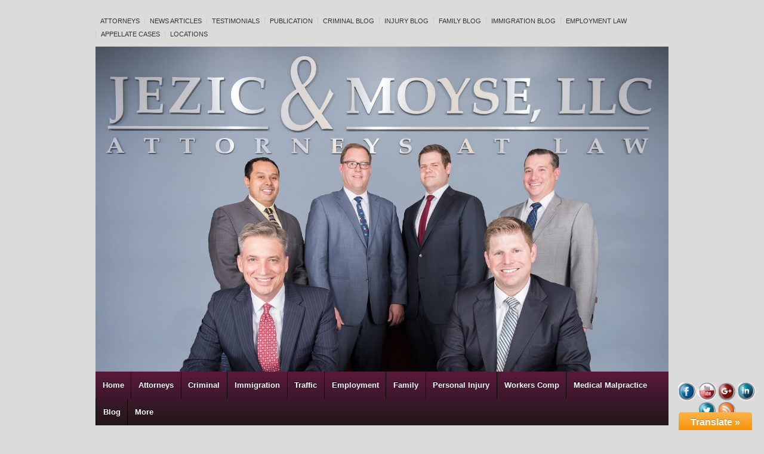

--- FILE ---
content_type: text/html; charset=UTF-8
request_url: http://www.criminallawyer.lawyer/author/admin
body_size: 14921
content:
	<!doctype html>
	<!--[if !IE]>
	<html class="no-js non-ie" lang="en-US" prefix="og: http://ogp.me/ns#"> <![endif]-->
	<!--[if IE 7 ]>
	<html class="no-js ie7" lang="en-US" prefix="og: http://ogp.me/ns#"> <![endif]-->
	<!--[if IE 8 ]>
	<html class="no-js ie8" lang="en-US" prefix="og: http://ogp.me/ns#"> <![endif]-->
	<!--[if IE 9 ]>
	<html class="no-js ie9" lang="en-US" prefix="og: http://ogp.me/ns#"> <![endif]-->
	<!--[if gt IE 9]><!-->
<html class="no-js" lang="en-US" prefix="og: http://ogp.me/ns#"> <!--<![endif]-->
	<head>

		<meta charset="UTF-8"/>
		<meta name="viewport" content="width=device-width, initial-scale=1.0">

		

		<link rel="profile" href="http://gmpg.org/xfn/11"/>
		<link rel="pingback" href="http://www.criminallawyer.lawyer/xmlrpc.php"/>

		
<!-- This site is optimized with the Yoast SEO plugin v3.6.1 - https://yoast.com/wordpress/plugins/seo/ -->
<title>Andrew Jezic</title>
<meta name="description" content="Maryland criminal lawyer Andrew Jezic was selected by Washingtonian Magazine as top criminal lawyer From 2011 to 2013, he focuses on murders, Homicides, DUI"/>
<meta name="robots" content="noodp"/>
<link rel="canonical" href="http://www.criminallawyer.lawyer/author/admin" />
<link rel="next" href="http://www.criminallawyer.lawyer/author/admin/page/2" />
<link rel="publisher" href="https://plus.google.com/u/0/b/115594200945867837031/+Jezicfirm/about"/>
<meta property="og:locale" content="en_US" />
<meta property="og:type" content="object" />
<meta property="og:title" content="Andrew Jezic" />
<meta property="og:url" content="http://www.criminallawyer.lawyer/author/admin" />
<meta name="twitter:card" content="summary" />
<meta name="twitter:description" content="Maryland criminal lawyer Andrew Jezic was selected by Washingtonian Magazine as top criminal lawyer From 2011 to 2013, he focuses on murders, Homicides, DUI" />
<meta name="twitter:title" content="Andrew Jezic" />
<meta name="twitter:site" content="@jezicfirmllc" />
<!-- / Yoast SEO plugin. -->

<link rel="alternate" type="application/rss+xml" title=" &raquo; Feed" href="http://www.criminallawyer.lawyer/feed" />
<link rel="alternate" type="application/rss+xml" title=" &raquo; Comments Feed" href="http://www.criminallawyer.lawyer/comments/feed" />
<link rel="alternate" type="application/rss+xml" title=" &raquo; Posts by Andrew Jezic Feed" href="http://www.criminallawyer.lawyer/author/admin/feed" />
		<script type="text/javascript">
			window._wpemojiSettings = {"baseUrl":"https:\/\/s.w.org\/images\/core\/emoji\/72x72\/","ext":".png","source":{"concatemoji":"http:\/\/www.criminallawyer.lawyer\/wp-includes\/js\/wp-emoji-release.min.js?ver=4.5.32"}};
			!function(e,o,t){var a,n,r;function i(e){var t=o.createElement("script");t.src=e,t.type="text/javascript",o.getElementsByTagName("head")[0].appendChild(t)}for(r=Array("simple","flag","unicode8","diversity"),t.supports={everything:!0,everythingExceptFlag:!0},n=0;n<r.length;n++)t.supports[r[n]]=function(e){var t,a,n=o.createElement("canvas"),r=n.getContext&&n.getContext("2d"),i=String.fromCharCode;if(!r||!r.fillText)return!1;switch(r.textBaseline="top",r.font="600 32px Arial",e){case"flag":return r.fillText(i(55356,56806,55356,56826),0,0),3e3<n.toDataURL().length;case"diversity":return r.fillText(i(55356,57221),0,0),a=(t=r.getImageData(16,16,1,1).data)[0]+","+t[1]+","+t[2]+","+t[3],r.fillText(i(55356,57221,55356,57343),0,0),a!=(t=r.getImageData(16,16,1,1).data)[0]+","+t[1]+","+t[2]+","+t[3];case"simple":return r.fillText(i(55357,56835),0,0),0!==r.getImageData(16,16,1,1).data[0];case"unicode8":return r.fillText(i(55356,57135),0,0),0!==r.getImageData(16,16,1,1).data[0]}return!1}(r[n]),t.supports.everything=t.supports.everything&&t.supports[r[n]],"flag"!==r[n]&&(t.supports.everythingExceptFlag=t.supports.everythingExceptFlag&&t.supports[r[n]]);t.supports.everythingExceptFlag=t.supports.everythingExceptFlag&&!t.supports.flag,t.DOMReady=!1,t.readyCallback=function(){t.DOMReady=!0},t.supports.everything||(a=function(){t.readyCallback()},o.addEventListener?(o.addEventListener("DOMContentLoaded",a,!1),e.addEventListener("load",a,!1)):(e.attachEvent("onload",a),o.attachEvent("onreadystatechange",function(){"complete"===o.readyState&&t.readyCallback()})),(a=t.source||{}).concatemoji?i(a.concatemoji):a.wpemoji&&a.twemoji&&(i(a.twemoji),i(a.wpemoji)))}(window,document,window._wpemojiSettings);
		</script>
		<style type="text/css">
img.wp-smiley,
img.emoji {
	display: inline !important;
	border: none !important;
	box-shadow: none !important;
	height: 1em !important;
	width: 1em !important;
	margin: 0 .07em !important;
	vertical-align: -0.1em !important;
	background: none !important;
	padding: 0 !important;
}
</style>
<link rel='stylesheet' id='glt-toolbar-styles-css'  href='http://www.criminallawyer.lawyer/wp-content/plugins/google-language-translator/css/toolbar.css?ver=4.5.32' type='text/css' media='all' />
<link rel='stylesheet' id='google-language-translator-css'  href='http://www.criminallawyer.lawyer/wp-content/plugins/google-language-translator/css/style.css?ver=4.5.32' type='text/css' media='all' />
<link rel='stylesheet' id='acx_fsmi_styles-css'  href='http://www.criminallawyer.lawyer/wp-content/plugins/floating-social-media-icon/css/style.css?ver=4.5.32' type='text/css' media='all' />
<link rel='stylesheet' id='responsive-style-css'  href='http://www.criminallawyer.lawyer/wp-content/themes/responsivepro/core/css/style.css?ver=1.9.3.7' type='text/css' media='all' />
<link rel='stylesheet' id='responsive-media-queries-css'  href='http://www.criminallawyer.lawyer/wp-content/themes/responsivepro/core/css/responsive.css?ver=1.9.3.7' type='text/css' media='all' />
<link rel='stylesheet' id='pro-css-css'  href='http://www.criminallawyer.lawyer/wp-content/themes/responsivepro/pro/lib/css/style.css?ver=1.0' type='text/css' media='all' />
<link rel='stylesheet' id='responsive-pro-skin-css'  href='http://www.criminallawyer.lawyer/wp-content/themes/responsivepro/pro/lib/css/skins/black.css?ver=1.0' type='text/css' media='all' />
<link rel='stylesheet' id='gmw-css'  href='http://www.criminallawyer.lawyer/wp-content/plugins/google-maps-widget/css/gmw.css?ver=2.51' type='text/css' media='all' />
<script type='text/javascript' src='http://www.criminallawyer.lawyer/wp-includes/js/jquery/jquery.js?ver=1.12.4'></script>
<script type='text/javascript' src='http://www.criminallawyer.lawyer/wp-includes/js/jquery/jquery-migrate.min.js?ver=1.4.1'></script>
<script type='text/javascript' src='http://www.criminallawyer.lawyer/wp-content/plugins/google-language-translator/js/flags.js?ver=4.5.32'></script>
<script type='text/javascript' src='http://www.criminallawyer.lawyer/wp-content/plugins/google-language-translator/js/toolbar.js?ver=4.5.32'></script>
<script type='text/javascript' src='http://www.criminallawyer.lawyer/wp-content/plugins/google-language-translator/js/load-toolbar.js?ver=4.5.32'></script>
<script type='text/javascript' src='http://www.criminallawyer.lawyer/wp-content/themes/responsivepro/core/js/responsive-modernizr.min.js?ver=2.6.1'></script>
<link rel='https://api.w.org/' href='http://www.criminallawyer.lawyer/wp-json/' />
<link rel="EditURI" type="application/rsd+xml" title="RSD" href="http://www.criminallawyer.lawyer/xmlrpc.php?rsd" />
<link rel="wlwmanifest" type="application/wlwmanifest+xml" href="http://www.criminallawyer.lawyer/wp-includes/wlwmanifest.xml" /> 
<meta name="generator" content="WordPress 4.5.32" />



<!-- Starting Styles For Social Media Icon From Acurax International www.acurax.com -->
<style type='text/css'>
#divBottomRight img 
{
width: 32px; 
}
</style>
<!-- Ending Styles For Social Media Icon From Acurax International www.acurax.com -->



<link rel="publisher" href="https://plus.google.com/+AndrewJezicMaryland"/>
<style type="text/css">p.hello { font-size:12px; color:darkgray; }#google_language_translator, #flags { text-align:left; }#google_language_translator { clear:both; }#flags { width:165px; }#flags a { display:inline-block; margin-right:2px; }.goog-tooltip {display: none !important;}.goog-tooltip:hover {display: none !important;}.goog-text-highlight {background-color: transparent !important; border: none !important; box-shadow: none !important;}#google_language_translator a {display: none !important; }.goog-te-gadget {color:transparent !important;}.goog-te-gadget { font-size:0px !important; }.goog-branding { display:none; }#google_language_translator { display:none; }.goog-te-banner-frame{visibility:hidden !important;}body { top:0px !important;}</style><script type="text/javascript">
var _gaq = _gaq || [];
_gaq.push(['_setAccount', 'UA-38703258-1']);
_gaq.push(['_trackPageview']);
(function() {
var ga = document.createElement('script'); ga.type = 'text/javascript'; ga.async = true;
ga.src = ('https:' == document.location.protocol ? 'https://ssl' : 'http://www') + '.google-analytics.com/ga.js';
var s = document.getElementsByTagName('script')[0]; s.parentNode.insertBefore(ga, s);
})();
</script>
<!-- We need this for debugging -->
<!-- Responsive Pro 1.0.1.2 -->

<!-- Dynamic Widgets by QURL - http://www.qurl.nl //-->
<style type="text/css" id="custom-background-css">
body.custom-background { background-color: #dbdbdb; }
</style>
	<style type="text/css" id="customizer_styles">
				body {
		 color: #102321;
		 font-family: Arial, Helvetica, sans-serif;
		 font-size: 14px;
				}

				h1, h2, h3, h4, h5, h6, .widget-title h3 {
		 color: #59183d;
		 font-family: Arial, Helvetica, sans-serif;
				}

				a {
			color: #63012c;
		}

				.menu {
			background-color: #59183d;
			background-image: -webkit-gradient(linear, left top, left bottom, from(#59183d), to(#211918));
			background-image: -webkit-linear-gradient(top, #59183d, #211918);
			background-image: -moz-linear-gradient(top, #59183d, #211918);
			background-image: -ms-linear-gradient(top, #59183d, #211918);
			background-image: -o-linear-gradient(top, #59183d, #211918);
			background-image: linear-gradient(top, #59183d, #211918);
			filter: progid:DXImageTransform.Microsoft.gradient(startColorstr=#59183d, endColorstr=#211918);
		}
		@media screen and (max-width: 650px) {
			.js .main-nav {
				background-color: #59183d;
				background-image: -webkit-gradient(linear, left top, left bottom, from(#59183d), to(#211918));
				background-image: -webkit-linear-gradient(top, #59183d, #211918);
				background-image: -moz-linear-gradient(top, #59183d, #211918);
				background-image: -ms-linear-gradient(top, #59183d, #211918);
				background-image: -o-linear-gradient(top, #59183d, #211918);
				background-image: linear-gradient(top, #59183d, #211918);
				filter: progid:DXImageTransform.Microsoft.gradient(startColorstr=#59183d, endColorstr=#211918);
			}
		}

					.menu a {
				color: #ffffff;
			}

					.menu a:hover,
			ul.menu > li:hover,
			.menu .current_page_item a,
			.menu .current-menu-item a,
			.front-page .menu .current_page_item a {
				background: #59183d;
				background-image: none;
				filter: none;
			}

				input[type='reset'], input[type='button'], input[type='submit'] {
		 font-family: Arial, Helvetica, sans-serif;
				}

			</style>
	</head>

<body class="archive author author-admin author-1 custom-background">

<div id="container" class="hfeed">
	<div class="skip-container cf">
		<a class="skip-link screen-reader-text focusable" href="#content">&darr; Skip to Main Content</a>
	</div><!-- .skip-container -->
	<div id="header">

		
					<ul id="menu-jezic-krum-moyse-llc" class="top-menu"><li id="menu-item-1379" class="menu-item menu-item-type-post_type menu-item-object-page menu-item-1379"><a href="http://www.criminallawyer.lawyer/maryland">ATTORNEYS</a></li>
<li id="menu-item-1374" class="menu-item menu-item-type-post_type menu-item-object-page menu-item-1374"><a title="NEWS ARTICLES " href="http://www.criminallawyer.lawyer/more/news-articles">NEWS ARTICLES</a></li>
<li id="menu-item-1348" class="menu-item menu-item-type-post_type menu-item-object-page menu-item-1348"><a href="http://www.criminallawyer.lawyer/more/client-testimonials">TESTIMONIALS</a></li>
<li id="menu-item-746" class="menu-item menu-item-type-post_type menu-item-object-page menu-item-746"><a href="http://www.criminallawyer.lawyer/more/maryland-law-of-confessions">PUBLICATION</a></li>
<li id="menu-item-1948" class="menu-item menu-item-type-post_type menu-item-object-page menu-item-1948"><a href="http://www.criminallawyer.lawyer/maryland-criminal-blog">CRIMINAL BLOG</a></li>
<li id="menu-item-1949" class="menu-item menu-item-type-post_type menu-item-object-page menu-item-1949"><a href="http://www.criminallawyer.lawyer/maryland-injury-lawyer/accident-blog">INJURY BLOG</a></li>
<li id="menu-item-1950" class="menu-item menu-item-type-post_type menu-item-object-page menu-item-1950"><a href="http://www.criminallawyer.lawyer/maryland-custody-lawyer/blog">FAMILY BLOG</a></li>
<li id="menu-item-3196" class="menu-item menu-item-type-post_type menu-item-object-page menu-item-3196"><a href="http://www.criminallawyer.lawyer/maryland-immigration-lawyer/immigration-blog">IMMIGRATION BLOG</a></li>
<li id="menu-item-3964" class="menu-item menu-item-type-post_type menu-item-object-page menu-item-3964"><a href="http://www.criminallawyer.lawyer/employment">EMPLOYMENT LAW</a></li>
<li id="menu-item-2449" class="menu-item menu-item-type-post_type menu-item-object-page menu-item-2449"><a href="http://www.criminallawyer.lawyer/more/appellate-opinions">APPELLATE CASES</a></li>
<li id="menu-item-743" class="menu-item menu-item-type-post_type menu-item-object-page menu-item-743"><a href="http://www.criminallawyer.lawyer/more/locations">LOCATIONS</a></li>
</ul>		
		
		
			<div id="logo">
				<a href="http://www.criminallawyer.lawyer/"><img src="http://www.criminallawyer.lawyer/wp-content/uploads/2016/07/cropped-NO-RHC_0054-01-Copy.jpg" width="1500" height="850" alt=""/></a>
			</div><!-- end of #logo -->

		
		
				<div class="main-nav"><ul class="menu"><li ><a href="http://www.criminallawyer.lawyer/">Home</a></li><li class="page_item page-item-232 page_item_has_children"><a href="http://www.criminallawyer.lawyer/maryland">Attorneys</a><ul class='children'><li class="page_item page-item-455"><a href="http://www.criminallawyer.lawyer/maryland/andrew-v-jezic">Attorney Andrew V. Jezic</a></li><li class="page_item page-item-460"><a href="http://www.criminallawyer.lawyer/maryland/ahmet-hisim">Attorney Ahmet Hisim</a></li><li class="page_item page-item-459"><a href="http://www.criminallawyer.lawyer/maryland/defense">Attorney David H. Moyse</a></li><li class="page_item page-item-469"><a href="http://www.criminallawyer.lawyer/maryland/rockville-dui-lawyer">Attorney Rand W. Lucey</a></li><li class="page_item page-item-453"><a href="http://www.criminallawyer.lawyer/maryland/silver-spring">Attorney Amal A. Bertrand</a></li><li class="page_item page-item-771"><a href="http://www.criminallawyer.lawyer/maryland/attorney-bruce-godfrey">Attorney Bruce Godfrey</a></li><li class="page_item page-item-466"><a href="http://www.criminallawyer.lawyer/maryland/personal-injury">Attorney Jonathan Carroll</a></li><li class="page_item page-item-3638"><a href="http://www.criminallawyer.lawyer/maryland/attorney-robert-grabo">Attorney Robert Grabo</a></li><li class="page_item page-item-2833"><a href="http://www.criminallawyer.lawyer/maryland/attorney-robert-hendricks">Attorney Robert J. Hendricks</a></li><li class="page_item page-item-467"><a href="http://www.criminallawyer.lawyer/maryland/clifford-clapp">Attorney Clifford Clapp</a></li><li class="page_item page-item-2085"><a href="http://www.criminallawyer.lawyer/maryland/attorney-david-wooten">Attorney David Wooten</a></li><li class="page_item page-item-2748"><a href="http://www.criminallawyer.lawyer/maryland/attorney-himedes-v-chicas">Attorney Himedes V. Chicas</a></li><li class="page_item page-item-4249"><a href="http://www.criminallawyer.lawyer/maryland/attorney-diana-pak-yi">Attorney Diana Pak Yi</a></li><li class="page_item page-item-2899"><a href="http://www.criminallawyer.lawyer/maryland/attorney-carolyn-demougeot">Attorney Carolyn Demougeot</a></li><li class="page_item page-item-3418"><a href="http://www.criminallawyer.lawyer/maryland/attorney-david-hollenberg">Attorney Jamie Alvarado-Taylor</a></li></ul></li><li class="page_item page-item-392 page_item_has_children"><a href="http://www.criminallawyer.lawyer/criminal">Criminal</a><ul class='children'><li class="page_item page-item-3211"><a href="http://www.criminallawyer.lawyer/criminal/arson-lawyer">Arson</a></li><li class="page_item page-item-2662"><a href="http://www.criminallawyer.lawyer/criminal/maryland-assault-lawyer">Assault</a></li><li class="page_item page-item-3203"><a href="http://www.criminallawyer.lawyer/criminal/attempted-murder">Attempted murder</a></li><li class="page_item page-item-3200"><a href="http://www.criminallawyer.lawyer/criminal/child-abuse">Child abuse</a></li><li class="page_item page-item-2664"><a href="http://www.criminallawyer.lawyer/criminal/drug-lawyer">Drug Charges</a></li><li class="page_item page-item-2667"><a href="http://www.criminallawyer.lawyer/criminal/maryland-dui-lawyer">DUI/DWI</a></li><li class="page_item page-item-2669"><a href="http://www.criminallawyer.lawyer/criminal/failure-to-appear">Failure to Appear</a></li><li class="page_item page-item-2671"><a href="http://www.criminallawyer.lawyer/criminal/gun-charges-lawyer">Gun Charges</a></li><li class="page_item page-item-2673"><a href="http://www.criminallawyer.lawyer/criminal/maryland-homicide-lawyer">Homicide</a></li><li class="page_item page-item-2675"><a href="http://www.criminallawyer.lawyer/criminal/maryland-prostitution-lawyer">Prostitution</a></li><li class="page_item page-item-2677"><a href="http://www.criminallawyer.lawyer/criminal/maryland-robbery-lawyer">Robbery</a></li><li class="page_item page-item-2679"><a href="http://www.criminallawyer.lawyer/criminal/sexual-assualt-rape-lawyer-maryland">Sex Offense</a></li></ul></li><li class="page_item page-item-386 page_item_has_children"><a href="http://www.criminallawyer.lawyer/maryland-immigration-lawyer">Immigration</a><ul class='children'><li class="page_item page-item-2957"><a href="http://www.criminallawyer.lawyer/maryland-immigration-lawyer/immigration-blog">Immigration Blog</a></li></ul></li><li class="page_item page-item-357"><a href="http://www.criminallawyer.lawyer/traffic-lawyer">Traffic</a></li><li class="page_item page-item-3943"><a href="http://www.criminallawyer.lawyer/employment">Employment</a></li><li class="page_item page-item-413 page_item_has_children"><a href="http://www.criminallawyer.lawyer/maryland-custody-lawyer">Family</a><ul class='children'><li class="page_item page-item-1907"><a href="http://www.criminallawyer.lawyer/maryland-custody-lawyer/blog">Maryland Family Law Blog</a></li></ul></li><li class="page_item page-item-339 page_item_has_children"><a href="http://www.criminallawyer.lawyer/maryland-injury-lawyer">Personal Injury</a><ul class='children'><li class="page_item page-item-1926"><a href="http://www.criminallawyer.lawyer/maryland-injury-lawyer/accident-blog">Maryland Personal Injury Blog</a></li><li class="page_item page-item-2879"><a href="http://www.criminallawyer.lawyer/maryland-injury-lawyer/medical-treatment">Medical Treatment</a></li><li class="page_item page-item-2872"><a href="http://www.criminallawyer.lawyer/maryland-injury-lawyer/property-damage">Property Damage</a></li><li class="page_item page-item-2874"><a href="http://www.criminallawyer.lawyer/maryland-injury-lawyer/lost-wages">Lost Wages</a></li></ul></li><li class="page_item page-item-383"><a href="http://www.criminallawyer.lawyer/maryland-workers-compensation-lawyer">Workers Comp</a></li><li class="page_item page-item-368"><a href="http://www.criminallawyer.lawyer/maryland-medical-malpractice">Medical Malpractice</a></li><li class="page_item page-item-1411"><a href="http://www.criminallawyer.lawyer/maryland-criminal-blog">Blog</a></li><li class="page_item page-item-1891 page_item_has_children"><a href="http://www.criminallawyer.lawyer/more">More</a><ul class='children'><li class="page_item page-item-2030"><a href="http://www.criminallawyer.lawyer/more/appellate-opinions">APPELLATE OPINIONS</a></li><li class="page_item page-item-2456"><a href="http://www.criminallawyer.lawyer/more/case-law">CASE LAW</a></li><li class="page_item page-item-1346"><a href="http://www.criminallawyer.lawyer/more/client-testimonials">CLIENT TESTIMONIALS</a></li><li class="page_item page-item-17"><a href="http://www.criminallawyer.lawyer/more/locations">LOCATIONS</a></li><li class="page_item page-item-1371"><a href="http://www.criminallawyer.lawyer/more/news-articles">NEWS ARTICLES</a></li><li class="page_item page-item-1330"><a href="http://www.criminallawyer.lawyer/more/privacy-statement">PRIVACY STATEMENT</a></li><li class="page_item page-item-49"><a href="http://www.criminallawyer.lawyer/more/maryland-law-of-confessions">PUBLICATION</a></li></ul></li></ul>
</div>
		
		
	</div><!-- end of #header -->

	<div id="wrapper" class="clearfix">

<div id="content-archive" class="grid col-620">

	
		<p id="breadcrumbs"><span xmlns:v="http://rdf.data-vocabulary.org/#"><span typeof="v:Breadcrumb"><a href="http://www.criminallawyer.lawyer/" rel="v:url" property="v:title">Home</a> » <span class="breadcrumb_last">Archives for Andrew Jezic</span></span></span></p>	<h6 class="title-archive">
		Blog Archives	</h6>
	
		
						<div id="post-4094" class="post-4094 post type-post status-publish format-standard hentry category-criminal-cases">
				
				
	<h2 class="entry-title post-title"><a href="http://www.criminallawyer.lawyer/criminal-cases/client-found-guilty-dui" rel="bookmark">Client found not guilty of DUI</a></h2>

<div class="post-meta">
	<span class="meta-prep meta-prep-author posted">Posted on </span><a href="http://www.criminallawyer.lawyer/criminal-cases/client-found-guilty-dui" title="4:30 pm" rel="bookmark"><span class="timestamp updated">October 7, 2014</span></a><span class="byline"> by <span class="author vcard"><a class="url fn n" href="http://www.criminallawyer.lawyer/author/admin" title="View all posts by Andrew Jezic" rel="author">Andrew Jezic</a></span></span>			<span class="comments-link">
				<span class="mdash">&mdash;</span>
				<a href="http://www.criminallawyer.lawyer/criminal-cases/client-found-guilty-dui#respond">No Comments &darr;</a>			</span>
		</div><!-- end of .post-meta -->

				<div class="post-entry">
					<p>DUI defense Attorney David Moyse convinced a Montgomery county district court judge to suppress the traffic stop in a DUI case, resulting in a dismissal of all charges. Moyse&#8217;s cross-examination of the officer brought out several favorable facts for his client, after which the judge determined that the officer should<span class="ellipsis">&hellip;</span>
<p><a class="excerpt-more blog-excerpt" href="http://www.criminallawyer.lawyer/criminal-cases/client-found-guilty-dui">Read more &#8250;</a></p>
				</div>
				<!-- end of .post-entry -->

				

	<div class="post-data">
						<span class="cat-links">
					Posted in <a href="http://www.criminallawyer.lawyer/category/criminal-cases">Criminal cases</a>				</span>
					<br/>
			</div><!-- end of .post-data -->



							</div><!-- end of #post-4094 -->
			
		
						<div id="post-4091" class="post-4091 post type-post status-publish format-standard hentry category-criminal-cases">
				
				
	<h2 class="entry-title post-title"><a href="http://www.criminallawyer.lawyer/criminal-cases/marijuana-dui-case-dismissed-client-pleads-negligent-driving" rel="bookmark">Marijuana DUI case dismissed, client pleads to negligent driving</a></h2>

<div class="post-meta">
	<span class="meta-prep meta-prep-author posted">Posted on </span><a href="http://www.criminallawyer.lawyer/criminal-cases/marijuana-dui-case-dismissed-client-pleads-negligent-driving" title="4:09 pm" rel="bookmark"><span class="timestamp updated">October 7, 2014</span></a><span class="byline"> by <span class="author vcard"><a class="url fn n" href="http://www.criminallawyer.lawyer/author/admin" title="View all posts by Andrew Jezic" rel="author">Andrew Jezic</a></span></span>			<span class="comments-link">
				<span class="mdash">&mdash;</span>
				<a href="http://www.criminallawyer.lawyer/criminal-cases/marijuana-dui-case-dismissed-client-pleads-negligent-driving#respond">No Comments &darr;</a>			</span>
		</div><!-- end of .post-meta -->

				<div class="post-entry">
					<p>In October 2014, attorney David Moyse successfully persuaded a prosecutor to dismiss charges of driving while under the influence of marijuana, having his client plea instead to negligent driving. This offense carried only one point and no jail, instead of a possible one year in jail. Moyse highlighted inconsistencies in<span class="ellipsis">&hellip;</span>
<p><a class="excerpt-more blog-excerpt" href="http://www.criminallawyer.lawyer/criminal-cases/marijuana-dui-case-dismissed-client-pleads-negligent-driving">Read more &#8250;</a></p>
				</div>
				<!-- end of .post-entry -->

				

	<div class="post-data">
						<span class="cat-links">
					Posted in <a href="http://www.criminallawyer.lawyer/category/criminal-cases">Criminal cases</a>				</span>
					<br/>
			</div><!-- end of .post-data -->



							</div><!-- end of #post-4091 -->
			
		
						<div id="post-4088" class="post-4088 post type-post status-publish format-standard hentry category-criminal-cases">
				
				
	<h2 class="entry-title post-title"><a href="http://www.criminallawyer.lawyer/criminal-cases/dui-defense-attorney-obtains-acquittal-dwi-case-despite-clients-18-bac" rel="bookmark">DUI defense Attorney Obtains Acquittal in DWI Case Despite Client&#8217;s .18 BAC</a></h2>

<div class="post-meta">
	<span class="meta-prep meta-prep-author posted">Posted on </span><a href="http://www.criminallawyer.lawyer/criminal-cases/dui-defense-attorney-obtains-acquittal-dwi-case-despite-clients-18-bac" title="4:00 pm" rel="bookmark"><span class="timestamp updated">October 7, 2014</span></a><span class="byline"> by <span class="author vcard"><a class="url fn n" href="http://www.criminallawyer.lawyer/author/admin" title="View all posts by Andrew Jezic" rel="author">Andrew Jezic</a></span></span>			<span class="comments-link">
				<span class="mdash">&mdash;</span>
				<a href="http://www.criminallawyer.lawyer/criminal-cases/dui-defense-attorney-obtains-acquittal-dwi-case-despite-clients-18-bac#respond">No Comments &darr;</a>			</span>
		</div><!-- end of .post-meta -->

				<div class="post-entry">
					<p>In October, 2014, Attorney Rand Lucey convinced a Montgomery County judge to rule that police had illegally stopped his client, resulting in an acquittal on all charges. Despite the fact that his client had skidded and come within a foot of striking a police cruiser, Mr. Lucey convinced the judge<span class="ellipsis">&hellip;</span>
<p><a class="excerpt-more blog-excerpt" href="http://www.criminallawyer.lawyer/criminal-cases/dui-defense-attorney-obtains-acquittal-dwi-case-despite-clients-18-bac">Read more &#8250;</a></p>
				</div>
				<!-- end of .post-entry -->

				

	<div class="post-data">
						<span class="cat-links">
					Posted in <a href="http://www.criminallawyer.lawyer/category/criminal-cases">Criminal cases</a>				</span>
					<br/>
			</div><!-- end of .post-data -->



							</div><!-- end of #post-4088 -->
			
		
						<div id="post-4084" class="post-4084 post type-post status-publish format-standard hentry category-criminal-cases">
				
				
	<h2 class="entry-title post-title"><a href="http://www.criminallawyer.lawyer/criminal-cases/criminal-defense-lawyer-rand-lucey-gets-20-year-old-drug-conviction-dropped-clears-way-clients-citizenship" rel="bookmark">criminal defense lawyer Rand Lucey Gets a 20 year-old Drug Conviction Dropped, Clears Way for Client&#8217;s Citizenship.</a></h2>

<div class="post-meta">
	<span class="meta-prep meta-prep-author posted">Posted on </span><a href="http://www.criminallawyer.lawyer/criminal-cases/criminal-defense-lawyer-rand-lucey-gets-20-year-old-drug-conviction-dropped-clears-way-clients-citizenship" title="3:51 pm" rel="bookmark"><span class="timestamp updated">October 7, 2014</span></a><span class="byline"> by <span class="author vcard"><a class="url fn n" href="http://www.criminallawyer.lawyer/author/admin" title="View all posts by Andrew Jezic" rel="author">Andrew Jezic</a></span></span>			<span class="comments-link">
				<span class="mdash">&mdash;</span>
				<a href="http://www.criminallawyer.lawyer/criminal-cases/criminal-defense-lawyer-rand-lucey-gets-20-year-old-drug-conviction-dropped-clears-way-clients-citizenship#respond">No Comments &darr;</a>			</span>
		</div><!-- end of .post-meta -->

				<div class="post-entry">
					<p>In September 2014, Attorney Rand Lucey convinced a prosecutor to vacate his client&#8217;s 1995 possession conviction and dismiss the charge. Mr. Lucey&#8217;s client had lived in the United States for almost 30 years but had been unable to obtain citizenship and was at risk for deportation due to the conviction.<span class="ellipsis">&hellip;</span>
<p><a class="excerpt-more blog-excerpt" href="http://www.criminallawyer.lawyer/criminal-cases/criminal-defense-lawyer-rand-lucey-gets-20-year-old-drug-conviction-dropped-clears-way-clients-citizenship">Read more &#8250;</a></p>
				</div>
				<!-- end of .post-entry -->

				

	<div class="post-data">
						<span class="cat-links">
					Posted in <a href="http://www.criminallawyer.lawyer/category/criminal-cases">Criminal cases</a>				</span>
					<br/>
			</div><!-- end of .post-data -->



							</div><!-- end of #post-4084 -->
			
		
						<div id="post-4061" class="post-4061 post type-post status-publish format-standard hentry category-immigration">
				
				
	<h2 class="entry-title post-title"><a href="http://www.criminallawyer.lawyer/immigration/waivers-granted-family-four" rel="bookmark">Waivers Granted to a Family of Four</a></h2>

<div class="post-meta">
	<span class="meta-prep meta-prep-author posted">Posted on </span><a href="http://www.criminallawyer.lawyer/immigration/waivers-granted-family-four" title="9:16 pm" rel="bookmark"><span class="timestamp updated">October 6, 2014</span></a><span class="byline"> by <span class="author vcard"><a class="url fn n" href="http://www.criminallawyer.lawyer/author/admin" title="View all posts by Andrew Jezic" rel="author">Andrew Jezic</a></span></span>			<span class="comments-link">
				<span class="mdash">&mdash;</span>
				<a href="http://www.criminallawyer.lawyer/immigration/waivers-granted-family-four#respond">No Comments &darr;</a>			</span>
		</div><!-- end of .post-meta -->

				<div class="post-entry">
					<p>Maryland Immigration lawyer Himedes V. Chicas successfully represented a family of four in removal proceedings, fighting to ensure that they would all remain in the United States as lawful permanent residents. The family was collectively placed into removal proceedings following a federal investigation into the fraudulent activities of an unscrupulous<span class="ellipsis">&hellip;</span>
<p><a class="excerpt-more blog-excerpt" href="http://www.criminallawyer.lawyer/immigration/waivers-granted-family-four">Read more &#8250;</a></p>
				</div>
				<!-- end of .post-entry -->

				

	<div class="post-data">
						<span class="cat-links">
					Posted in <a href="http://www.criminallawyer.lawyer/category/immigration">Immigration</a>				</span>
					<br/>
			</div><!-- end of .post-data -->



							</div><!-- end of #post-4061 -->
			
		
						<div id="post-3976" class="post-3976 post type-post status-publish format-standard hentry category-immigration">
				
				
	<h2 class="entry-title post-title"><a href="http://www.criminallawyer.lawyer/immigration/ice-detainer-lifted-jkm-client" rel="bookmark">ICE Detainer Lifted for JKM Client</a></h2>

<div class="post-meta">
	<span class="meta-prep meta-prep-author posted">Posted on </span><a href="http://www.criminallawyer.lawyer/immigration/ice-detainer-lifted-jkm-client" title="6:09 pm" rel="bookmark"><span class="timestamp updated">September 26, 2014</span></a><span class="byline"> by <span class="author vcard"><a class="url fn n" href="http://www.criminallawyer.lawyer/author/admin" title="View all posts by Andrew Jezic" rel="author">Andrew Jezic</a></span></span>			<span class="comments-link">
				<span class="mdash">&mdash;</span>
				<a href="http://www.criminallawyer.lawyer/immigration/ice-detainer-lifted-jkm-client#respond">No Comments &darr;</a>			</span>
		</div><!-- end of .post-meta -->

				<div class="post-entry">
					<p>This past week Maryland Immigration lawyer Himedes Chicas received confirmation from the Immigration and Customs Enforcement (ICE)—Criminal Alien Program (CAP) unit that an immigration detainer filed against a JKM client, currently serving a sentence at a county detention center, was lifted. The ICE-CAP Unit mistakenly placed the immigration detainer against<span class="ellipsis">&hellip;</span>
<p><a class="excerpt-more blog-excerpt" href="http://www.criminallawyer.lawyer/immigration/ice-detainer-lifted-jkm-client">Read more &#8250;</a></p>
				</div>
				<!-- end of .post-entry -->

				

	<div class="post-data">
						<span class="cat-links">
					Posted in <a href="http://www.criminallawyer.lawyer/category/immigration">Immigration</a>				</span>
					<br/>
			</div><!-- end of .post-data -->



							</div><!-- end of #post-3976 -->
			
		
						<div id="post-3922" class="post-3922 post type-post status-publish format-standard hentry category-injury-cases">
				
				
	<h2 class="entry-title post-title"><a href="http://www.criminallawyer.lawyer/injury-cases/win-trial-maryland-personal-injury-attorney" rel="bookmark">Win at Trial for Maryland Personal Injury Attorney</a></h2>

<div class="post-meta">
	<span class="meta-prep meta-prep-author posted">Posted on </span><a href="http://www.criminallawyer.lawyer/injury-cases/win-trial-maryland-personal-injury-attorney" title="5:54 pm" rel="bookmark"><span class="timestamp updated">September 18, 2014</span></a><span class="byline"> by <span class="author vcard"><a class="url fn n" href="http://www.criminallawyer.lawyer/author/admin" title="View all posts by Andrew Jezic" rel="author">Andrew Jezic</a></span></span>			<span class="comments-link">
				<span class="mdash">&mdash;</span>
				<a href="http://www.criminallawyer.lawyer/injury-cases/win-trial-maryland-personal-injury-attorney#respond">No Comments &darr;</a>			</span>
		</div><!-- end of .post-meta -->

				<div class="post-entry">
					<p>Maryland Personal Injury Attorney Jennifer Winters won a difficult case in which the details of how and where the motor vehicle accident occurred were in dispute. On cross-examination Attorney Winters completely discredited the Defendant driver’s version of events. The Court found the Defendant liable and awarded our client almost three<span class="ellipsis">&hellip;</span>
<p><a class="excerpt-more blog-excerpt" href="http://www.criminallawyer.lawyer/injury-cases/win-trial-maryland-personal-injury-attorney">Read more &#8250;</a></p>
				</div>
				<!-- end of .post-entry -->

				

	<div class="post-data">
						<span class="cat-links">
					Posted in <a href="http://www.criminallawyer.lawyer/category/injury-cases">Injury Cases</a>				</span>
					<br/>
			</div><!-- end of .post-data -->



							</div><!-- end of #post-3922 -->
			
		
						<div id="post-3920" class="post-3920 post type-post status-publish format-standard hentry category-injury-cases">
				
				
	<h2 class="entry-title post-title"><a href="http://www.criminallawyer.lawyer/injury-cases/win-insurance-company" rel="bookmark">A win over Insurance Company</a></h2>

<div class="post-meta">
	<span class="meta-prep meta-prep-author posted">Posted on </span><a href="http://www.criminallawyer.lawyer/injury-cases/win-insurance-company" title="5:53 pm" rel="bookmark"><span class="timestamp updated">September 18, 2014</span></a><span class="byline"> by <span class="author vcard"><a class="url fn n" href="http://www.criminallawyer.lawyer/author/admin" title="View all posts by Andrew Jezic" rel="author">Andrew Jezic</a></span></span>			<span class="comments-link">
				<span class="mdash">&mdash;</span>
				<a href="http://www.criminallawyer.lawyer/injury-cases/win-insurance-company#respond">No Comments &darr;</a>			</span>
		</div><!-- end of .post-meta -->

				<div class="post-entry">
					<p>Maryland Personal Injury lawyer Jennifer Winters took a serious car accident case to trial to force the insurance company to fully compensate our injured client, after receiving several low offers from the insurance company. In this case, our client’s vehicle was sideswiped, which caused the vehicle to completely flip upside<span class="ellipsis">&hellip;</span>
<p><a class="excerpt-more blog-excerpt" href="http://www.criminallawyer.lawyer/injury-cases/win-insurance-company">Read more &#8250;</a></p>
				</div>
				<!-- end of .post-entry -->

				

	<div class="post-data">
						<span class="cat-links">
					Posted in <a href="http://www.criminallawyer.lawyer/category/injury-cases">Injury Cases</a>				</span>
					<br/>
			</div><!-- end of .post-data -->



							</div><!-- end of #post-3920 -->
			
		
						<div id="post-3906" class="post-3906 post type-post status-publish format-standard hentry category-criminal-cases category-dc-criminal-cases">
				
				
	<h2 class="entry-title post-title"><a href="http://www.criminallawyer.lawyer/criminal-cases/guilty-assault-washington-dc" rel="bookmark">Not Guilty of Assault in Washington, DC</a></h2>

<div class="post-meta">
	<span class="meta-prep meta-prep-author posted">Posted on </span><a href="http://www.criminallawyer.lawyer/criminal-cases/guilty-assault-washington-dc" title="6:02 pm" rel="bookmark"><span class="timestamp updated">September 16, 2014</span></a><span class="byline"> by <span class="author vcard"><a class="url fn n" href="http://www.criminallawyer.lawyer/author/admin" title="View all posts by Andrew Jezic" rel="author">Andrew Jezic</a></span></span>			<span class="comments-link">
				<span class="mdash">&mdash;</span>
				<a href="http://www.criminallawyer.lawyer/criminal-cases/guilty-assault-washington-dc#respond">No Comments &darr;</a>			</span>
		</div><!-- end of .post-meta -->

				<div class="post-entry">
					<p>D.C. criminal lawyer David Wooten recently won an assault trial in front of a D.C. Superior Court judge. Three government witnesses failed to convince the judge beyond a reasonable doubt, while Mr. Wooten&#8217;s client testified credibly that he acted in self defense. The victory was essential for the Defendant, who<span class="ellipsis">&hellip;</span>
<p><a class="excerpt-more blog-excerpt" href="http://www.criminallawyer.lawyer/criminal-cases/guilty-assault-washington-dc">Read more &#8250;</a></p>
				</div>
				<!-- end of .post-entry -->

				

	<div class="post-data">
						<span class="cat-links">
					Posted in <a href="http://www.criminallawyer.lawyer/category/criminal-cases">Criminal cases</a>, <a href="http://www.criminallawyer.lawyer/category/dc-criminal-cases">DC criminal cases</a>				</span>
					<br/>
			</div><!-- end of .post-data -->



							</div><!-- end of #post-3906 -->
			
		
						<div id="post-3903" class="post-3903 post type-post status-publish format-standard hentry category-criminal-cases">
				
				
	<h2 class="entry-title post-title"><a href="http://www.criminallawyer.lawyer/criminal-cases/guilty-theft-maryland-live-casino" rel="bookmark">Not Guilty of Theft at the Maryland Live Casino</a></h2>

<div class="post-meta">
	<span class="meta-prep meta-prep-author posted">Posted on </span><a href="http://www.criminallawyer.lawyer/criminal-cases/guilty-theft-maryland-live-casino" title="5:50 pm" rel="bookmark"><span class="timestamp updated">September 16, 2014</span></a><span class="byline"> by <span class="author vcard"><a class="url fn n" href="http://www.criminallawyer.lawyer/author/admin" title="View all posts by Andrew Jezic" rel="author">Andrew Jezic</a></span></span>			<span class="comments-link">
				<span class="mdash">&mdash;</span>
				<a href="http://www.criminallawyer.lawyer/criminal-cases/guilty-theft-maryland-live-casino#respond">No Comments &darr;</a>			</span>
		</div><!-- end of .post-meta -->

				<div class="post-entry">
					<p>In Anne Arundel County District Court, attorney David Wooten convinced a judge to find his client Not Guilty of theft at the Maryland Live Casino. This amazing result came despite the Defendant being caught &#8220;red handed&#8221; on casino security footage, picking up and combing through a lost wallet. The victim,<span class="ellipsis">&hellip;</span>
<p><a class="excerpt-more blog-excerpt" href="http://www.criminallawyer.lawyer/criminal-cases/guilty-theft-maryland-live-casino">Read more &#8250;</a></p>
				</div>
				<!-- end of .post-entry -->

				

	<div class="post-data">
						<span class="cat-links">
					Posted in <a href="http://www.criminallawyer.lawyer/category/criminal-cases">Criminal cases</a>				</span>
					<br/>
			</div><!-- end of .post-data -->



							</div><!-- end of #post-3903 -->
			
		
	<div class="navigation">
		<div class="previous"><a href="http://www.criminallawyer.lawyer/author/admin/page/2" >&#8249; Older posts</a></div>
		<div class="next"></div>
	</div><!-- end of .navigation -->


</div><!-- end of #content-archive -->


	<div id="widgets" class="grid col-300 fit">
		
		<div id="text-7" class="widget-wrapper widget_text"><div class="widget-title"><h3>Rockville criminal lawyer</h3></div>			<div class="textwidget"><iframe width="320" height="215" src="http://www.youtube.com/embed/hH-IJ4jv5sQ" frameborder="0" allowfullscreen></iframe></div>
		</div><div id="text-2" class="widget-wrapper widget_text"><div class="widget-title"><h3>Maryland criminal attorney</h3></div>			<div class="textwidget"><iframe width="320" height="215" src="//www.youtube.com/embed/U6sojLLCVY0" frameborder="0" allowfullscreen></iframe></div>
		</div><div id="text-10" class="widget-wrapper widget_text"><div class="widget-title"><h3>Maryland criminal lawyer</h3></div>			<div class="textwidget"><iframe width="320" height="215" src="http://www.youtube.com/embed/U6sojLLCVY0" frameborder="0" allowfullscreen></iframe></div>
		</div><div id="text-15" class="widget-wrapper widget_text"><div class="widget-title"><h3>Maryland Criminal Attorney</h3></div>			<div class="textwidget"><iframe width="320" height="215" src="https://www.youtube.com/embed/42ji1H5DXKo" frameborder="0" allowfullscreen></iframe></div>
		</div><div id="my_posts_order-2" class="widget-wrapper my_posts_order"><div class="widget-title"><h3>News Articles</h3></div>  <ul>        <li>
        <span class="mpo_post_title">
          <a href="http://www.criminallawyer.lawyer/news-of-the-firm/army-ranger-gets-third-trial-gary-smiths-manslaughter-conviction-reversed" title="Army Ranger gets a third trial; Gary Smith’s Manslaughter conviction is reversed">
            Army Ranger gets a third trial; Gary Smith’s Manslaughter conviction is reversed          </a>
        </span>
      </li>       <li>
        <span class="mpo_post_title">
          <a href="http://www.criminallawyer.lawyer/news-of-the-firm/jezics-client-granted-mistrial-jury-deadlocks-police-shooting" title="Jezic’s client granted a mistrial after jury deadlocks in police shooting">
            Jezic’s client granted a mistrial after jury deadlocks in police shooting          </a>
        </span>
      </li>       <li>
        <span class="mpo_post_title">
          <a href="http://www.criminallawyer.lawyer/news-of-the-firm/complete-acquittal-annapolis-murder-case-oneill-jezic-client-air-force-sergeant" title="Complete acquittal in Annapolis murder case for O’Neill and Jezic client, an Air Force Sergeant.">
            Complete acquittal in Annapolis murder case for O’Neill and Jezic client, an Air Force Sergeant.          </a>
        </span>
      </li>       <li>
        <span class="mpo_post_title">
          <a href="http://www.criminallawyer.lawyer/maryland-cases/jezic-continues-guide-former-army-ranger-toward-freedom-murder-case-montgomery-county" title="Mr. Jezic continues to guide former Army Ranger toward freedom in Murder case in Montgomery County.">
            Mr. Jezic continues to guide former Army Ranger toward freedom in Murder case in Montgomery County.          </a>
        </span>
      </li>       <li>
        <span class="mpo_post_title">
          <a href="http://www.criminallawyer.lawyer/maryland-cases/hung-jury-despite-controversial-prohibition-on-researching-jurors" title="Hung jury, despite controversial prohibition on researching jurors in Montgomery County">
            Hung jury, despite controversial prohibition on researching jurors in Montgomery County          </a>
        </span>
      </li>       <li>
        <span class="mpo_post_title">
          <a href="http://www.criminallawyer.lawyer/police/maryland-criminal-cases" title="Rockville man savoring a complete acquittal after nine months in jail despite videotaped false confession.">
            Rockville man savoring a complete acquittal after nine months in jail despite videotaped false confession.          </a>
        </span>
      </li>       <li>
        <span class="mpo_post_title">
          <a href="http://www.criminallawyer.lawyer/criminal-cases/murder-charges-dropped-in-pg-county" title="Murder charges dropped in Prince George&#8217;s County nightclub slaying.">
            Murder charges dropped in Prince George&#8217;s County nightclub slaying.          </a>
        </span>
      </li>       <li>
        <span class="mpo_post_title">
          <a href="http://www.criminallawyer.lawyer/news-of-the-firm/woman-pleads-guilty-2007-killing-d-c-paralegal" title="Woman pleads guilty to vastly reduced charge of Manslaughter in 2007 killing of D.C. paralegal.">
            Woman pleads guilty to vastly reduced charge of Manslaughter in 2007 killing of D.C. paralegal.          </a>
        </span>
      </li>       <li>
        <span class="mpo_post_title">
          <a href="http://www.criminallawyer.lawyer/news-of-the-firm/jezic-argues-cutting-edge-mri-brain-science-in-montgomery-murder-trial" title="Jezic argues cutting-edge MRI brain science in Montgomery County murder trial.">
            Jezic argues cutting-edge MRI brain science in Montgomery County murder trial.          </a>
        </span>
      </li>       <li>
        <span class="mpo_post_title">
          <a href="http://www.criminallawyer.lawyer/police/pg-county-criminal-cases" title="Prince George&#8217;s County Man, 19, freed after 7 months in jail; robbery testimony at odds.">
            Prince George&#8217;s County Man, 19, freed after 7 months in jail; robbery testimony at odds.          </a>
        </span>
      </li>       <li>
        <span class="mpo_post_title">
          <a href="http://www.criminallawyer.lawyer/criminal-cases/new-trial-granted-15-years-later" title="New Trial Granted 15 years later in Howard County murder.">
            New Trial Granted 15 years later in Howard County murder.          </a>
        </span>
      </li>       <li>
        <span class="mpo_post_title">
          <a href="http://www.criminallawyer.lawyer/maryland-cases/trooper-not-guilty" title="Former Md. trooper found not guilty of 3 sex offense charges in Montgomery County.">
            Former Md. trooper found not guilty of 3 sex offense charges in Montgomery County.          </a>
        </span>
      </li>       <li>
        <span class="mpo_post_title">
          <a href="http://www.criminallawyer.lawyer/maryland-cases/acquitted-on-sex-offense-charges" title="Montgomery County Correctional Center Nurse Acquitted on Sex Offense Charges">
            Montgomery County Correctional Center Nurse Acquitted on Sex Offense Charges          </a>
        </span>
      </li>       <li>
        <span class="mpo_post_title">
          <a href="http://www.criminallawyer.lawyer/maryland-cases/man-not-guilty-of-manslaughter" title="Montgomery County Man not guilty of manslaughter in 2008 crash.">
            Montgomery County Man not guilty of manslaughter in 2008 crash.          </a>
        </span>
      </li>       <li>
        <span class="mpo_post_title">
          <a href="http://www.criminallawyer.lawyer/police/criminal-involuntary-manslaughter" title="Montgomery County Jury finds ex-Army Ranger not guilty of Depraved Heart Murder.">
            Montgomery County Jury finds ex-Army Ranger not guilty of Depraved Heart Murder.          </a>
        </span>
      </li>       <li>
        <span class="mpo_post_title">
          <a href="http://www.criminallawyer.lawyer/maryland-cases/murder-charges-dropped" title="Montgomery County Teenager&#8217;s  Dropped, 6 Others Accused in Murder Charges in July Stabbing.">
            Montgomery County Teenager&#8217;s  Dropped, 6 Others Accused in Murder Charges in July Stabbing.          </a>
        </span>
      </li>       <li>
        <span class="mpo_post_title">
          <a href="http://www.criminallawyer.lawyer/criminal-cases/charges-dropped-against-man-accused-of-assaulting-girl-8" title="Charges Dropped Against Man Accused of Assaulting Girl, 8 in Prince George&#8217;s County.">
            Charges Dropped Against Man Accused of Assaulting Girl, 8 in Prince George&#8217;s County.          </a>
        </span>
      </li>       <li>
        <span class="mpo_post_title">
          <a href="http://www.criminallawyer.lawyer/criminal-cases/june-20-2006-teenager-is-released-after-establishing-alibi" title="June 20, 2006 &#8211; Teenager Is Released After Establishing Alibi in Montgomery County.">
            June 20, 2006 &#8211; Teenager Is Released After Establishing Alibi in Montgomery County.          </a>
        </span>
      </li>   </ul></div><div id="slideshowwidget-2" class="widget-wrapper SlideshowWidget"><div class="widget-title"><h3>Awards</h3></div>
	<div class="slideshow_container slideshow_container_style-light" style="height: 200px; " data-slideshow-id="4044" data-style-name="style-light" data-style-version="2.3.1" >

					<div class="slideshow_loading_icon"></div>
		
		<div class="slideshow_content" style="display: none;">

			<div class="slideshow_view">
				<div class="slideshow_slide slideshow_slide_image">
					<a href="http://www.jezicfirm.com/wp-content/uploads/2014/10/Top-100-national-criminal-defense-lawyers.jpg" target="_self" >						<img src="http://www.criminallawyer.lawyer/wp-content/uploads/2014/10/Top-100-national-criminal-defense-lawyers.jpg" alt="aryland &amp; DC top criminal attorneys Washingtonian Magazine" width="150" height="148" />
					</a>					<div class="slideshow_description_box slideshow_transparent">
						<div class="slideshow_title"><a href="http://www.jezicfirm.com/wp-content/uploads/2014/10/Top-100-national-criminal-defense-lawyers.jpg" target="_self" >Top 100 national criminal defense lawyers</a></div>						<div class="slideshow_description"><a href="http://www.jezicfirm.com/wp-content/uploads/2014/10/Top-100-national-criminal-defense-lawyers.jpg" target="_self" >Maryland &amp; DC top criminal attorneys Washingtonian Magazine</a></div>					</div>
				</div>

						<div style="clear: both;"></div></div><div class="slideshow_view">
				<div class="slideshow_slide slideshow_slide_image">
					<a href="http://www.jezicfirm.com/wp-content/uploads/2014/10/Avvo-top-criminal-Denfense-lawyers.png" target="_self" >						<img src="http://www.criminallawyer.lawyer/wp-content/uploads/2014/10/Avvo-top-criminal-Denfense-lawyers-e1412359644726.png" alt="Criminal defense lawyers" width="150" height="133" />
					</a>					<div class="slideshow_description_box slideshow_transparent">
						<div class="slideshow_title"><a href="http://www.jezicfirm.com/wp-content/uploads/2014/10/Avvo-top-criminal-Denfense-lawyers.png" target="_self" >Avvo top criminal  Denfense lawyers</a></div>						<div class="slideshow_description"><a href="http://www.jezicfirm.com/wp-content/uploads/2014/10/Avvo-top-criminal-Denfense-lawyers.png" target="_self" >Maryland &amp; DC top criminal attorneys Washingtonian Magazine</a></div>					</div>
				</div>

						<div style="clear: both;"></div></div><div class="slideshow_view">
				<div class="slideshow_slide slideshow_slide_image">
					<a href="http://www.jezicfirm.com/wp-content/uploads/2014/10/top-criminal-defense-lawyers-Washingtonian-Article.jpg" target="_self" >						<img src="http://www.criminallawyer.lawyer/wp-content/uploads/2014/10/top-criminal-defense-lawyers-Washingtonian-Article-e1412359859743.jpg" alt="Maryland &amp; DC top criminal attorneys Washingtonian Magazine" width="150" height="194" />
					</a>					<div class="slideshow_description_box slideshow_transparent">
						<div class="slideshow_title"><a href="http://www.jezicfirm.com/wp-content/uploads/2014/10/top-criminal-defense-lawyers-Washingtonian-Article.jpg" target="_self" >top criminal defense lawyers Washingtonian Article</a></div>						<div class="slideshow_description"><a href="http://www.jezicfirm.com/wp-content/uploads/2014/10/top-criminal-defense-lawyers-Washingtonian-Article.jpg" target="_self" >Maryland &amp; DC top criminal attorneys Washingtonian Magazine</a></div>					</div>
				</div>

						<div style="clear: both;"></div></div><div class="slideshow_view">
				<div class="slideshow_slide slideshow_slide_image">
					<a href="http://www.jezicfirm.com/wp-content/uploads/2014/10/super-lawyer-criminal-defense-lawyers.jpg" target="_self" >						<img src="http://www.criminallawyer.lawyer/wp-content/uploads/2014/10/super-lawyer-criminal-defense-lawyers-e1412359827628.jpg" alt="Criminal defense Super Lawyers Article" width="150" height="116" />
					</a>					<div class="slideshow_description_box slideshow_transparent">
						<div class="slideshow_title"><a href="http://www.jezicfirm.com/wp-content/uploads/2014/10/super-lawyer-criminal-defense-lawyers.jpg" target="_self" >super lawyer criminal defense lawyers</a></div>						<div class="slideshow_description"><a href="http://www.jezicfirm.com/wp-content/uploads/2014/10/super-lawyer-criminal-defense-lawyers.jpg" target="_self" >Maryland criminal defense lawyer, Mr. Jezic aggressively represents defendants around the state and in Washington, D.C.</a></div>					</div>
				</div>

						<div style="clear: both;"></div></div><div class="slideshow_view">
				<div class="slideshow_slide slideshow_slide_image">
					<a href="http://www.jezicfirm.com/wp-content/uploads/2014/10/Criminal-attorney-super-lawyers-article.jpg" target="_self" >						<img src="http://www.criminallawyer.lawyer/wp-content/uploads/2014/10/Criminal-attorney-super-lawyers-article-e1412359813775.jpg" alt="Trial lawyer Super lawyers Article" width="150" height="116" />
					</a>					<div class="slideshow_description_box slideshow_transparent">
						<div class="slideshow_title"><a href="http://www.jezicfirm.com/wp-content/uploads/2014/10/Criminal-attorney-super-lawyers-article.jpg" target="_self" >Criminal attorney super lawyers article</a></div>						<div class="slideshow_description"><a href="http://www.jezicfirm.com/wp-content/uploads/2014/10/Criminal-attorney-super-lawyers-article.jpg" target="_self" >Maryland criminal defense lawyer, Mr. Jezic aggressively represents defendants around the state and in Washington, D.C.</a></div>					</div>
				</div>

						<div style="clear: both;"></div></div><div class="slideshow_view">
				<div class="slideshow_slide slideshow_slide_image">
					<a href="http://www.jezicfirm.com/wp-content/uploads/2014/10/Criminal-defense-lawyer-Daily-record-Article.png" target="_self" >						<img src="http://www.criminallawyer.lawyer/wp-content/uploads/2014/10/Criminal-defense-lawyer-Daily-record-Article-e1412359794279.png" alt="Criminal defense lawyer" width="150" height="232" />
					</a>					<div class="slideshow_description_box slideshow_transparent">
						<div class="slideshow_title"><a href="http://www.jezicfirm.com/wp-content/uploads/2014/10/Criminal-defense-lawyer-Daily-record-Article.png" target="_self" >Criminal defense lawyer Daily record Article</a></div>						<div class="slideshow_description"><a href="http://www.jezicfirm.com/wp-content/uploads/2014/10/Criminal-defense-lawyer-Daily-record-Article.png" target="_self" >Mr. Jezic has achieved a winning result in 39 out of 44 jury trials as a criminal defense lawyer</a></div>					</div>
				</div>

						<div style="clear: both;"></div></div>
		</div>

		<div class="slideshow_controlPanel slideshow_transparent" style="display: none;"><ul><li class="slideshow_togglePlay" data-play-text="Play" data-pause-text="Pause"></li></ul></div>

		<div class="slideshow_button slideshow_previous slideshow_transparent" role="button" data-previous-text="Previous" style="display: none;"></div>
		<div class="slideshow_button slideshow_next slideshow_transparent" role="button" data-next-text="Next" style="display: none;"></div>

		<div class="slideshow_pagination" style="display: none;" data-go-to-text="Go to slide"><div class="slideshow_pagination_center"></div></div>

		<!-- WordPress Slideshow Version 2.3.1 -->

			</div>

</div><div id="googlemapswidget-2" class="widget-wrapper google-maps-widget"><div class="widget-title"><h3>Law Offices of Jezic, Krum &#038; Moyse, LLC</h3></div><p><a class="gmw-thumbnail-map gmw-lightbox-enabled" href="#gmw-dialog-googlemapswidget-2" title="Click to open larger map"><img alt="Click to open larger map" title="Click to open larger map" src="//maps.googleapis.com/maps/api/staticmap?center=2730+University+Boulevard+West%2C+suite+604%2C+Silver+Spring%2C+MD&amp;zoom=15&amp;size=250x150&amp;maptype=satellite&amp;scale=1&amp;markers=size:small%7Ccolor:red%7Clabel:A%7C2730+University+Boulevard+West%2C+suite+604%2C+Silver+Spring%2C+MD&amp;language=en&amp;visual_refresh=false"></a></p></div><div id="rss-3" class="widget-wrapper widget_rss"><div class="widget-title"><h3><a class="rsswidget" href="http://www.abajournal.com/topics/rss/C95"><img class="rss-widget-icon" style="border:0" width="14" height="14" src="http://www.criminallawyer.lawyer/wp-includes/images/rss.png" alt="RSS" /></a> <a class="rsswidget" href="https://www.abajournal.com/news/">Criminal News</a></h3></div><ul><li><a class='rsswidget' href='https://www.abajournal.com/news/article/texas-law-firm-sues-clients-in-10m-fee-dispute/?utm_source=feeds&#038;utm_medium=rss&#038;utm_campaign=site_rss_feeds'>Law firm sues former clients for over $10M in alleged fee dispute</a> <span class="rss-date">January 13, 2026</span> <cite>webmaster@abajournal.com</cite></li><li><a class='rsswidget' href='https://www.abajournal.com/news/article/federal-legislation-takes-aim-at-third-party-litigation-funders/?utm_source=feeds&#038;utm_medium=rss&#038;utm_campaign=site_rss_feeds'>Federal legislation takes aim at third-party litigation funders</a> <span class="rss-date">January 13, 2026</span> <cite>webmaster@abajournal.com</cite></li><li><a class='rsswidget' href='https://www.abajournal.com/news/article/lawyers-book-details-the-pelvic-mesh-litigation-scandal-that-shocked-the-mass-tort-world/?utm_source=feeds&#038;utm_medium=rss&#038;utm_campaign=site_rss_feeds'>Law prof’s new book details pelvic mesh litigation scandal that ‘shocked the mass tort world’</a> <span class="rss-date">January 13, 2026</span> <cite>webmaster@abajournal.com</cite></li><li><a class='rsswidget' href='https://www.abajournal.com/news/article/trumps-appellate-judge-appointees-have-voted-overwhelmingly-in-his-favor/?utm_source=feeds&#038;utm_medium=rss&#038;utm_campaign=site_rss_feeds'>Trump’s appellate judge appointees have voted overwhelmingly in his favor</a> <span class="rss-date">January 12, 2026</span> <cite>webmaster@abajournal.com</cite></li><li><a class='rsswidget' href='https://www.abajournal.com/news/article/theater-professor-reinstated-awarded-500000-after-firing-over-charlie-kirk-comments-on-social-media/?utm_source=feeds&#038;utm_medium=rss&#038;utm_campaign=site_rss_feeds'>Theater professor reinstated, awarded $500,000 after firing over Charlie Kirk comments on social media</a> <span class="rss-date">January 9, 2026</span> <cite>webmaster@abajournal.com</cite></li><li><a class='rsswidget' href='https://www.abajournal.com/news/article/character.ai-google-settle-floridas-lawsuit-over-teens-suicide-linked-to-chatbot/?utm_source=feeds&#038;utm_medium=rss&#038;utm_campaign=site_rss_feeds'>Google and chatbot maker settle lawsuit alleging teen’s death was linked to chatbot</a> <span class="rss-date">January 8, 2026</span> <cite>webmaster@abajournal.com</cite></li><li><a class='rsswidget' href='https://www.abajournal.com/news/article/chatgpt-creator-must-turn-over-20m-chat-logs-in-copyright-litigation-federal-judge-says/?utm_source=feeds&#038;utm_medium=rss&#038;utm_campaign=site_rss_feeds'>ChatGPT creator must turn over 20M chat logs in copyright litigation, federal judge says</a> <span class="rss-date">January 8, 2026</span> <cite>webmaster@abajournal.com</cite></li><li><a class='rsswidget' href='https://www.abajournal.com/news/article/mcdonalds-grilled-over-contents-of-mcrib-sandwich-in-class-action-lawsuit/?utm_source=feeds&#038;utm_medium=rss&#038;utm_campaign=site_rss_feeds'>McDonald’s grilled over contents of McRib sandwich in class action lawsuit</a> <span class="rss-date">January 7, 2026</span> <cite>webmaster@abajournal.com</cite></li><li><a class='rsswidget' href='https://www.abajournal.com/news/article/drake-faces-lawsuit-alleging-illegal-online-gambling-operation-streaming-manipulation/?utm_source=feeds&#038;utm_medium=rss&#038;utm_campaign=site_rss_feeds'>Drake faces lawsuit alleging illegal online gambling, streaming manipulation</a> <span class="rss-date">January 5, 2026</span> <cite>webmaster@abajournal.com</cite></li><li><a class='rsswidget' href='https://www.abajournal.com/news/article/lawyer-for-elon-musk-like-to-clown-around/?utm_source=feeds&#038;utm_medium=rss&#038;utm_campaign=site_rss_feeds'>Lawyer for Elon Musk likes to clown around outside the courtroom</a> <span class="rss-date">January 5, 2026</span> <cite>webmaster@abajournal.com</cite></li></ul></div>
			</div><!-- end of #widgets -->
</div><!-- end of #wrapper -->
</div><!-- end of #container -->

<div id="footer" class="clearfix">
	
	<div id="footer-wrapper">

		
		<div class="grid col-940">

			<div class="grid col-540">
							</div>
			<!-- end of col-540 -->

			<div class="grid col-380 fit">
				<ul class="social-icons"></ul><!-- .social-icons -->			</div>
			<!-- end of col-380 fit -->

		</div>
		<!-- end of col-940 -->
			<div id="colophon-widget" class="grid col-940">
		
		
			<div id="categories-2" class="colophon-widget widget-wrapper widget_categories"><div class="widget-title"><h3>Categories</h3></div><label class="screen-reader-text" for="cat">Categories</label><select name='cat' id='cat' class='postform' >
	<option value='-1'>Select Category</option>
	<option class="level-0" value="6">Appellate Opinions</option>
	<option class="level-0" value="9">Criminal cases</option>
	<option class="level-0" value="17">DC criminal cases</option>
	<option class="level-0" value="12">Howard County criminal cases.</option>
	<option class="level-0" value="14">Immigration</option>
	<option class="level-0" value="11">Injury Cases</option>
	<option class="level-0" value="7">Maryland cases</option>
	<option class="level-0" value="16">Maryland Injury cases</option>
	<option class="level-0" value="15">Montgomery county criminal cases</option>
	<option class="level-0" value="4">News of the Firm</option>
	<option class="level-0" value="5">Police</option>
	<option class="level-0" value="13">Prince George&#8217;s county criminal cases</option>
	<option class="level-0" value="1">Uncategorized</option>
	<option class="level-0" value="19">Videos</option>
	<option class="level-0" value="18">Virginia cases</option>
</select>

<script type='text/javascript'>
/* <![CDATA[ */
(function() {
	var dropdown = document.getElementById( "cat" );
	function onCatChange() {
		if ( dropdown.options[ dropdown.selectedIndex ].value > 0 ) {
			location.href = "http://www.criminallawyer.lawyer/?cat=" + dropdown.options[ dropdown.selectedIndex ].value;
		}
	}
	dropdown.onchange = onCatChange;
})();
/* ]]> */
</script>

</div>
		
			</div><!-- end of #colophon-widget -->

		<div class="grid col-300 copyright">
			&copy; 2026<a href="http://www.criminallawyer.lawyer/" title="">
							</a>
		</div>
		<!-- end of .copyright -->

		<div class="grid col-300 scroll-top"><a href="#scroll-top" title="scroll to top">&uarr;</a></div>

		<div class="grid col-300 fit powered">
			<a href="http://cyberchimps.com/responsive-theme/" title="Responsive Theme">
				Responsive Theme</a>
			powered by <a href="http://wordpress.org/" title="WordPress">
				WordPress</a>
		</div>
		<!-- end .powered -->

	</div>
	<!-- end #footer-wrapper -->

	</div><!-- end #footer -->

    <script>jQuery(document).ready(function(a){a("a.nturl").on("click",function(){function l(){doGoogleLanguageTranslator(default_lang+"|"+default_lang)}function n(){doGoogleLanguageTranslator(default_lang+"|"+lang_prefix)}default_lang="en",lang_prefix=a(this).attr("class").split(" ")[2],lang_prefix==default_lang?l():n()}),a("a.flag").on("click",function(){function l(){doGoogleLanguageTranslator(default_lang+"|"+default_lang)}function n(){doGoogleLanguageTranslator(default_lang+"|"+lang_prefix)}default_lang="en",lang_prefix=a(this).attr("class").split(" ")[2],a(".tool-container").hide(),lang_prefix==default_lang?l():n()}),0==a("body > #google_language_translator").length&&a("#glt-footer").html("<div id='google_language_translator'></div>")});</script>

    <div id="glt-translate-trigger"><span class="notranslate">Translate &raquo;</span></div><div id="glt-toolbar"></div><div id="flags" style="display:none"><ul id="sortable" class="ui-sortable"><li id='Chinese'><a title='Chinese' class='notranslate flag zh-CN Chinese'></a></li><li id='English'><a title='English' class='notranslate flag en English'></a></li><li id='French'><a title='French' class='notranslate flag fr French'></a></li><li id='Portuguese'><a title='Portuguese' class='notranslate flag pt Portuguese'></a></li><li id='Russian'><a title='Russian' class='notranslate flag ru Russian'></a></li><li id='Spanish'><a title='Spanish' class='notranslate flag es Spanish'></a></li></ul></div><div id='glt-footer'></div><script type='text/javascript'>function GoogleLanguageTranslatorInit() { new google.translate.TranslateElement({pageLanguage: 'en', autoDisplay: false}, 'google_language_translator');}</script><script type='text/javascript' src='//translate.google.com/translate_a/element.js?cb=GoogleLanguageTranslatorInit'></script><div class="gmw-dialog" style="display: none;" data-map-height="550" data-map-width="550" data-map-skin="black-rounded" data-map-iframe-url="//maps.google.com/maps?hl=en&amp;ie=utf8&amp;output=embed&amp;iwloc=addr&amp;iwd=1&amp;mrt=loc&amp;t=k&amp;q=2730+University+Boulevard+West%2C+suite+604%2C+Silver+Spring%2C+MD&amp;z=14" id="gmw-dialog-googlemapswidget-2" title="Law Offices of Jezic, Krum &amp; Moyse, LLC"><div class="gmw-map"></div></div>
<link rel='stylesheet' id='slideshow-jquery-image-gallery-stylesheet_functional-css'  href='http://www.criminallawyer.lawyer/wp-content/plugins/slideshow-jquery-image-gallery/style/SlideshowPlugin/functional.css?ver=2.3.1' type='text/css' media='all' />
<link rel='stylesheet' id='slideshow-jquery-image-gallery-stylesheet_style-light-css'  href='http://www.criminallawyer.lawyer/wp-content/plugins/slideshow-jquery-image-gallery/css/style-light.css?ver=2.3.1' type='text/css' media='all' />
<script type='text/javascript' src='http://www.criminallawyer.lawyer/wp-content/themes/responsivepro/core/js/responsive-scripts.min.js?ver=1.2.6'></script>
<script type='text/javascript' src='http://www.criminallawyer.lawyer/wp-content/themes/responsivepro/core/js/jquery.placeholder.min.js?ver=2.0.7'></script>
<script type='text/javascript' src='http://www.criminallawyer.lawyer/wp-content/plugins/google-maps-widget/js/jquery.colorbox.min.js?ver=2.51'></script>
<script type='text/javascript' src='http://www.criminallawyer.lawyer/wp-content/plugins/google-maps-widget/js/gmw.js?ver=2.51'></script>
<script type='text/javascript' src='http://www.criminallawyer.lawyer/wp-includes/js/wp-embed.min.js?ver=4.5.32'></script>
<script type='text/javascript'>
/* <![CDATA[ */
var SlideshowPluginSettings_4044 = {"animation":"slide","slideSpeed":"1","descriptionSpeed":"0.4","intervalSpeed":"5","slidesPerView":"1","maxWidth":"0","aspectRatio":"3:1","height":"200","imageBehaviour":"natural","showDescription":"true","hideDescription":"true","preserveSlideshowDimensions":"false","enableResponsiveness":"true","play":"true","loop":"true","pauseOnHover":"true","controllable":"true","hideNavigationButtons":"false","showPagination":"true","hidePagination":"true","controlPanel":"false","hideControlPanel":"true","waitUntilLoaded":"true","showLoadingIcon":"true","random":"false","avoidFilter":"true"};
var slideshow_jquery_image_gallery_script_adminURL = "http:\/\/www.criminallawyer.lawyer\/wp-admin\/";
/* ]]> */
</script>
<script type='text/javascript' src='http://www.criminallawyer.lawyer/wp-content/plugins/slideshow-jquery-image-gallery/js/min/all.frontend.min.js?ver=2.3.1'></script>



<!-- Starting Icon Display Code For Social Media Icon From Acurax International www.acurax.com -->
<div id='divBottomRight' style='text-align:center;'><a href='https://www.facebook.com/pages/Jezic-Krum-Moyse/113579845479468' target='_blank'  title='Visit Us On Facebook'><img src='http://www.criminallawyer.lawyer/wp-content/plugins/floating-social-media-icon/images/themes/20/facebook.png' style='border:0px;' alt='Visit Us On Facebook' height='32px' width='32px' /></a><a href='http://www.youtube.com/user/Jeziclawfirm/videos?view=0' target='_blank'  title='Visit Us On Youtube'><img src='http://www.criminallawyer.lawyer/wp-content/plugins/floating-social-media-icon/images/themes/20/youtube.png' style='border:0px;' alt='Visit Us On Youtube' height='32px' width='32px' /></a><a href='https://plus.google.com/+AndrewJezicMaryland' target='_blank'   title='Visit Us On Google Plus'><img src='http://www.criminallawyer.lawyer/wp-content/plugins/floating-social-media-icon/images/themes/20/googleplus.png' style='border:0px;' alt='Visit Us On Google Plus' height='32px' width='32px' /></a><a href='http://www.linkedin.com/profile/view?id=244486268&trk=nav_responsive_tab_profile' target='_blank'  title='Visit Us On Linkedin'><img src='http://www.criminallawyer.lawyer/wp-content/plugins/floating-social-media-icon/images/themes/20/linkedin.png' style='border:0px;' alt='Visit Us On Linkedin' height='32px' width='32px' /></a><a href='http://www.twitter.com/Jezicfirm' target='_blank'   title='Visit Us On Twitter'><img src='http://www.criminallawyer.lawyer/wp-content/plugins/floating-social-media-icon/images/themes/20/twitter.png' style='border:0px;' alt='Visit Us On Twitter' height='32px' width='32px' /></a><a href='http://feeds.feedburner.com/abajournal/dailynews' target='_blank'  title='Check Our Feed'><img src='http://www.criminallawyer.lawyer/wp-content/plugins/floating-social-media-icon/images/themes/20/feed.png' style='border:0px;' alt='Check Our Feed' height='32px' width='32px' /></a></div>
<!-- Ending Icon Display Code For Social Media Icon From Acurax International www.acurax.com -->





<!-- Starting Javascript For Social Media Icon From Acurax International www.acurax.com -->
	<script type="text/javascript">
	var ns = (navigator.appName.indexOf("Netscape") != -1);
	var d = document;
	var px = document.layers ? "" : "px";
	function JSFX_FloatDiv(id, sx, sy)
	{
		var el=d.getElementById?d.getElementById(id):d.all?d.all[id]:d.layers[id];
		window[id + "_obj"] = el;
		if(d.layers)el.style=el;
		el.cx = el.sx = sx;el.cy = el.sy = sy;
		el.sP=function(x,y){this.style.left=x+px;this.style.top=y+px;};
		el.flt=function()
		{
			var pX, pY;
			pX = (this.sx >= 0) ? 0 : ns ? innerWidth : 
			document.documentElement && document.documentElement.clientWidth ? 
			document.documentElement.clientWidth : document.body.clientWidth;
			pY = ns ? pageYOffset : document.documentElement && document.documentElement.scrollTop ? 
			document.documentElement.scrollTop : document.body.scrollTop;
			if(this.sy<0) 
			pY += ns ? innerHeight : document.documentElement && document.documentElement.clientHeight ? 
			document.documentElement.clientHeight : document.body.clientHeight;
			this.cx += (pX + this.sx - this.cx)/8;this.cy += (pY + this.sy - this.cy)/8;
			this.sP(this.cx, this.cy);
			setTimeout(this.id + "_obj.flt()", 40);
		}
		return el;
	}
	jQuery( document ).ready(function() {
	JSFX_FloatDiv("divBottomRight", -160, -80).flt();
	});
	</script>
	<!-- Ending Javascript Code For Social Media Icon From Acurax International www.acurax.com -->


</body>
</html>

--- FILE ---
content_type: text/css
request_url: http://www.criminallawyer.lawyer/wp-content/themes/responsivepro/core/css/responsive.css?ver=1.9.3.7
body_size: 1489
content:
/* =Responsive (Mobile) Design
-------------------------------------------------------------- */

@media screen and (max-width: 980px) {

	body {
	}

	.grid,
	.grid-right {
		display: block;
		float: none;
		width: 100%;
		margin-right: 0;
	}

	.copyright,
	.scroll-top,
	.powered {
		float: left;
	}

	#featured-image .fluid-width-video-wrapper {
		margin: 20px 0 0 0;
	}

	.front-page  #widgets {
		margin-top: 40px;
	}

	.top-widget,
	.front-page  .top-widget {
		margin-top: 0 !important;
	}

	.hide-desktop {
		display: block;
	}

	.show-desktop {
		display: none;
	}

	.hide-980 {
		display: none;
	}

	.show-980 {
		display: block;
	}

}

@media screen and (max-width: 650px) {

	body {
	}

	#logo {
		float: none;
		margin: 0;
		text-align: center;
	}

	.grid,
	.grid-right {
		float: none;
	}

	#featured-image .fluid-width-video-wrapper {
		margin: 20px 0 0 0;
	}

	.top-widget {
		float: none;
		margin: 0 auto 10px auto;
		position: relative;
		text-align: center;
		width: auto;
	}

	.top-widget .widget-title h3 {
		text-align: center;
	}

	.js .sub-header-menu {
		display: none;
	}

	.js .main-nav {
		position: relative;
		background-color: #585858;
		background-image: -webkit-gradient(linear, left top, left bottom, from(#585858), to(#3d3d3d));
		background-image: -webkit-linear-gradient(top, #585858, #3d3d3d);
		background-image: -moz-linear-gradient(top, #585858, #3d3d3d);
		background-image: -ms-linear-gradient(top, #585858, #3d3d3d);
		background-image: -o-linear-gradient(top, #585858, #3d3d3d);
		background-image: linear-gradient(top, #585858, #3d3d3d);
		clear: both;
		filter: progid:DXImageTransform.Microsoft.gradient(startColorstr=#585858, endColorstr=#3d3d3d);
		margin: 0 auto;
	}

	.js .main-nav .menu {
		display: none;
		position: absolute;
		width: 100%;
		top: 30px;
		z-index: 1000;
	}

	.js .main-nav .menu ul {
		margin-top: 1px;
	}

	.js .main-nav .menu li {
		float: none;
		background-color: #ffffff;
		border: none;
	}

	.js .main-nav .menu li a {
		color: #444444;
		font-size: 13px;
		font-weight: normal;
		height: 45px;
		line-height: 45px;
		padding: 0 15px;
		border: none;
		border-bottom: 1px solid #f5f5f5;
		text-shadow: none;
		text-align: left;
		cursor: pointer;
	}

	.js .main-nav .menu li.current_page_item,
	.js .menu .current_page_item a,
	.js .menu .current-menu-item a {
		background-color: #f5f5f5;
	}

	.js .main-nav .menu li li:hover {
		background: none !important;
	}

	.js .main-nav .menu li li a {
		position: relative;
		padding: 0 10px 0 30px;
	}

	.js .main-nav .menu li li li a {
		position: relative;
		padding: 0 10px 0 40px;
	}

	.js .main-nav .menu li a:hover,
	.js .main-nav .menu li li a:hover {
		background-image: none;
		filter: none;
		background-color: #f5f5f5 !important;
	}

	.js .main-nav .menu li li a::before {
		content: '\2013';
		position: absolute;
		top: 0;
		left: 20px;
	}

	.js .main-nav .menu li li li a::before {
		content: '\2013';
		position: absolute;
		top: 0;
		left: 20px;
	}

	.js .main-nav .menu li li li a::after {
		content: '\2013';
		position: absolute;
		top: 0;
		left: 30px;
	}

	.js .main-nav .menu li ul {
		position: static;
		visibility: visible;
		background-color: #ffffff;
	}

	.js .main-nav .menu ul {
		min-width: 0;
	}

	.js .main-nav #responsive_current_menu_item {
		display: block;
		padding: 5px 40px 5px 10px;
		color: #ffffff;
		font-weight: 700;
		cursor: pointer;
	}

	.js .main-nav a#responsive_menu_button {
		position: absolute;
		display: block;
		top: 0;
		left: 100%;
		height: 30px;
		width: 23px;
		margin-left: -30px;
		background: url('../images/select-icons.png') 0 5px no-repeat;
		cursor: pointer;
	}

	.js .main-nav a#responsive_menu_button.responsive-toggle-open {
		background: url('../images/select-icons.png') 0 -46px no-repeat;
	}

	.top-menu,
	.footer-menu li {
		float: none;
		font-size: 11px;
		text-align: center;
	}

	#author-meta {
		padding: 20px;
	}

	#wrapper .gallery .gallery-item {
		max-width: 100%;
	}

	.hide-650 {
		display: none;
	}

	.show-650 {
		display: block;
	}

	.hide-mobile {
		display: none;
	}

	#footer {
		text-align: center;
	}

	#footer .social-icons {
		padding-bottom: 10px;
		text-align: center;
	}
}

@media screen and (max-width: 480px) {

	body {
	}

	#logo {
		float: none;
		text-align: center;
	}

	.grid,
	.grid-right {
		float: none;
	}

	#featured-image .fluid-width-video-wrapper {
		margin: 20px 0 0 0;
	}

	.featured-title {
		font-size: 40px;
		padding: 40px 20px 0 20px
	}

	.featured-subtitle {
		font-size: 24px;
	}

	.navigation .next,
	.navigation .previous {
		display: block;
		margin: 0 auto;
		text-align: center;
	}

	.menu ul,
	.menu li,
	.top-menu,
	.footer-menu li,
	.sub-header-menu li {
		float: none;
		text-align: center;
		text-rendering: optimizeSpeed;
	}

	#wrapper .gallery .gallery-item {
		float: none;
	}

	.hide-480 {
		display: none;
	}

	.show-480 {
		display: block;
	}

	#footer {
		text-align: center;
	}

	#footer .social-icons {
		text-align: center;
	}
}

@media screen and (max-width: 320px) {

	body {
	}

	#featured p {
		font-size: 12px;
		line-height: 1.5em;
	}

	.featured-title {
		font-size: 35px;
	}

	.featured-subtitle {
		font-size: 15px;
	}

	.call-to-action a.button {
		font-size: 14px;
		padding: 7px 17px;
	}

	.hide-320 {
		display: none;
	}

	.show-320 {
		display: block;
	}
}

@media screen and (max-width: 240px) {

	body {
	}

	#featured p {
		font-size: 11px;
		line-height: 1.5em;
	}

	.featured-title {
		font-size: 20px;
	}

	.featured-subtitle {
		font-size: 11px;
	}

	.call-to-action a.button {
		font-size: 12px;
		padding: 5px 15px;
	}

	.top-widget area,
	.top-widget select,
	.top-widget textarea,
	.top-widget input[type="text"],
	.top-widget input[type="password"],
	.top-widget input[type="email"] {
		width: 75%;
	}

	.widget-title h3,
	.widget-title-home h3 {
		font-size: 14px;
		height: 13px;
		line-height: 13px;
		text-align: left;
	}

	.hide-240 {
		display: none;
	}

	.show-240 {
		display: block;
	}
}


--- FILE ---
content_type: text/css
request_url: http://www.criminallawyer.lawyer/wp-content/themes/responsivepro/pro/lib/css/style.css?ver=1.0
body_size: 776
content:
/**
 * Pro Stylesheet
 *
 * Styling for all pro sections
 *
 * Please do not edit this file. This file is part of the Cyber Chimps Framework and all modifications
 * should be made in a child theme.
 *
 * @category Responsive Pro
 * @package  Responsive Pro
 * @since    1.0
 * @author   CyberChimps
 * @license  http://www.opensource.org/licenses/gpl-license.php GPL v2.0 (or later)
 * @link     http://www.cyberchimps.com/
 */

/* ==================================== Custom Mobile Menu Title ================================================== */
.custom-mobile-menu-title {
	display: none;
}

/* ==================================== Woocommerce ================================================== */

@media screen and (max-width:767px) and (min-width:481px) {
	/* Shop page */
	.woocommerce-page #content-woocommerce .products li.product {
		width: 30%;
	}

	.woocommerce ul.products li.product:nth-child(3n + 1),.woocommerce-page ul.products li.product:nth-child(3n + 1) {
		float: left;
		margin-right: 5% !important;
		clear: left!important;
	}

	.woocommerce ul.products li.product:nth-child(3n + 2),.woocommerce-page ul.products li.product:nth-child(3n + 2) {
		float: left;
		clear: none;
	}

	.woocommerce ul.products li.product:nth-child(3n),.woocommerce-page ul.products li.product:nth-child(3n) {
		float: right;
		margin-right: 0 !important;
		clear: none;
	}

	/* Product page */
	.single-product h1, .single-product h2 {
		font-size: 2em;
	}

	/* Checkout page */
	.woocommerce-checkout .woocommerce .col2-set .col-1, .woocommerce-page .col2-set .col-1, .woocommerce-checkout .woocommerce .col2-set .col-2, .woocommerce-page .col2-set .col-2 {
		width: 100%;
	}
}

@media screen and (max-width:480px) {

	/* Product page */
	.single-product h1, .single-product h2 {
		font-size: 1.75em;
	}

	/* Shopping cart table */
	.woocommerce table.cart th, .woocommerce-page table.cart th, .woocommerce #content table.cart th, .woocommerce-page #content table.cart th, .woocommerce table.cart td, .woocommerce-page table.cart td, .woocommerce #content table.cart td, .woocommerce-page #content table.cart td {
		padding: 3px 5px;
	}

	/* Checkout page */
	.woocommerce-checkout .woocommerce .col2-set .col-1, .woocommerce-page .col2-set .col-1, .woocommerce-checkout .woocommerce .col2-set .col-2, .woocommerce-page .col2-set .col-2 {
		width: 100%;
	}
}

@media screen and (max-width:320px) {
	/* Shop page */
	.woocommerce-page #content-woocommerce .products li.product {
		width: 100%;
	}
}

/* ==================================== Easy Digital Downloads ================================================== */

.download.type-download {
	background: transparent;
	border: none;
}


--- FILE ---
content_type: text/css
request_url: http://www.criminallawyer.lawyer/wp-content/themes/responsivepro/pro/lib/css/skins/black.css?ver=1.0
body_size: 818
content:
/**
 * Responsive Pro Skin File
 *
 * Black Skin
 *
 * Please do not edit this file. This file is part of the Cyber Chimps Framework and all modifications
 * should be made in a child theme.
 *
 * @category Responsive Pro Framework
 * @package  Framework
 * @since    1.0
 * @author   CyberChimps
 * @license  http://www.opensource.org/licenses/gpl-license.php GPL v2.0 (or later)
 * @link     http://www.cyberchimps.com/
 */
/* ==================================== MENU ================================================== */
.menu {
	background-color: #000000;
	background-image: -webkit-gradient(linear, left top, left bottom, from(#1a1a1a), to(#000000));
	background-image: -webkit-linear-gradient(top, #1a1a1a, #000000);
	background-image: -moz-linear-gradient(top, #1a1a1a, #000000);
	background-image: -ms-linear-gradient(top, #1a1a1a, #000000);
	background-image: -o-linear-gradient(top, #1a1a1a, #000000);
	background-image: linear-gradient(top, #1a1a1a, #000000);
	filter: progid:DXImageTransform.Microsoft.gradient(startColorstr=#1a1a1a, endColorstr=#000000);
}

.menu a {
	border-left: 1px solid #000000;
	text-shadow: 0 -1px 0 #000000;
}

.menu a:hover,
ul.menu > li:hover,
.menu .current_page_item a,
.menu .current-menu-item a,
.front-page .menu .current_page_item a {
	background-color: #3a3a3a;
	background-image: none;
	filter: none;
}

@media screen and (max-width: 650px) {
	.js .main-nav {
		background-color: #000000;
		background-image: -webkit-gradient(linear, left top, left bottom, from(#1a1a1a), to(#000000));
		background-image: -webkit-linear-gradient(top, #1a1a1a, #000000);
		background-image: -moz-linear-gradient(top, #1a1a1a, #000000);
		background-image: -ms-linear-gradient(top, #1a1a1a, #000000);
		background-image: -o-linear-gradient(top, #1a1a1a, #000000);
		background-image: linear-gradient(top, #1a1a1a, #000000);
		filter: progid:DXImageTransform.Microsoft.gradient(startColorstr=#1a1a1a, endColorstr=#000000);
	}
}

/* ==================================== PAGE ELEMENTS ================================================== */
blockquote {
	border-left: 4px solid #000000;
}

.call-to-action a.blue,
input[type='reset'],
input[type='button'],
input[type='submit'] {
	background-color: #000000;
	background-image: -webkit-gradient(linear, left top, left bottom, from(#1a1a1a), to(#000000));
	background-image: -webkit-linear-gradient(top, #1a1a1a, #000000);
	background-image: -moz-linear-gradient(top, #1a1a1a, #000000);
	background-image: -ms-linear-gradient(top, #1a1a1a, #000000);
	background-image: -o-linear-gradient(top, #1a1a1a, #000000);
	background-image: linear-gradient(top, #1a1a1a, #000000);
	filter: progid:DXImageTransform.Microsoft.gradient(startColorstr=#1a1a1a, endColorstr=#000000);
	border: 1px solid #000000;
	color: #ffffff;
	text-shadow: 0 -1px 0 #000000;
}

.call-to-action a.blue:hover,
input[type='reset']:hover,
input[type='button']:hover,
input[type='submit']:hover {
	background-color: #3a3a3a;
	background-image: -webkit-gradient(linear, left top, left bottom, from(#3a3a3a), to(#1a1a1a));
	background-image: -webkit-linear-gradient(top, #3a3a3a, #1a1a1a);
	background-image: -moz-linear-gradient(top, #3a3a3a, #1a1a1a);
	background-image: -ms-linear-gradient(top, #3a3a3a, #1a1a1a);
	background-image: -o-linear-gradient(top, #3a3a3a, #1a1a1a);
	background-image: linear-gradient(top, #3a3a3a, #1a1a1a);
	filter: progid:DXImageTransform.Microsoft.gradient(startColorstr=#3a3a3a, endColorstr=#1a1a1a);
	border: 1px solid #000000;
	color: #ffffff;
	text-shadow: 0 -1px 0 #000000;
}

a {
	color: #000000;
}

a:hover {
	color: #3a3a3a;
}


--- FILE ---
content_type: text/css
request_url: http://www.criminallawyer.lawyer/wp-content/plugins/google-maps-widget/css/gmw.css?ver=2.51
body_size: 2568
content:
/*
 * Google Maps Widget
 * (c) Web factory Ltd, 2012 - 2015
 */

.gmw-header, .gmw-footer {
  padding: 5px;
  font-style: italic;
}
.gmw-map iframe {
  border: none;
  margin: 0;
  padding: 0;
}

.gmw-error {
  color: red;
}

.gmw-powered-by {
  color: #666;
  font-size: x-small;
}

/* Colorbox Core Style */
#colorbox, #cboxOverlay, #cboxWrapper{position:absolute; top:0; left:0; z-index:9999; overflow:hidden;}
#cboxWrapper {max-width:none;}
#cboxOverlay{position:fixed; width:100%; height:100%;}
#cboxMiddleLeft, #cboxBottomLeft{clear:left;}
#cboxContent{position:relative;}
#cboxLoadedContent{overflow:auto; -webkit-overflow-scrolling: touch;}
#cboxTitle{margin:0;}
#cboxLoadingOverlay, #cboxLoadingGraphic{position:absolute; top:0; left:0; width:100%; height:100%;}
#cboxPrevious, #cboxNext, #cboxClose, #cboxSlideshow{cursor:pointer;}
.cboxPhoto{float:left; margin:auto; border:0; display:block; max-width:none; -ms-interpolation-mode:bicubic;}
.cboxIframe{width:100%; height:100%; display:block; border:0; padding:0; margin:0;}
#colorbox, #cboxContent, #cboxLoadedContent{box-sizing:content-box; -moz-box-sizing:content-box; -webkit-box-sizing:content-box;}

/* dark */
#cboxOverlay.gmw-dark{background:url(../images/overlay.png) repeat 0 0;}
#colorbox.gmw-dark{outline:0;}
    .gmw-dark #cboxTopLeft{width:21px; height:21px; background:url(../images/controls.png) no-repeat -101px 0;}
    .gmw-dark #cboxTopRight{width:21px; height:21px; background:url(../images/controls.png) no-repeat -130px 0;}
    .gmw-dark #cboxBottomLeft{width:21px; height:21px; background:url(../images/controls.png) no-repeat -101px -29px;}
    .gmw-dark #cboxBottomRight{width:21px; height:21px; background:url(../images/controls.png) no-repeat -130px -29px;}
    .gmw-dark #cboxMiddleLeft{width:21px; background:url(../images/controls.png) left top repeat-y;}
    .gmw-dark #cboxMiddleRight{width:21px; background:url(../images/controls.png) right top repeat-y;}
    .gmw-dark #cboxTopCenter{height:21px; background:url(../images/border.png) 0 0 repeat-x;}
    .gmw-dark #cboxBottomCenter{height:21px; background:url(../images/border.png) 0 -29px repeat-x;}
    .gmw-dark #cboxContent{background:#fff; overflow:hidden;}
        .gmw-dark .cboxIframe{background:#fff;}
        .gmw-dark #cboxError{padding:50px; border:1px solid #ccc;}
        .gmw-dark #cboxLoadedContent{margin-bottom:28px;}
        .gmw-dark #cboxTitle{position:absolute; bottom:4px; left:0; text-align:center; width:100%; color:#949494;}
        .gmw-dark #cboxCurrent{position:absolute; bottom:4px; left:58px; color:#949494;}
        .gmw-dark #cboxLoadingOverlay{background:url(../images/loading_background.png) no-repeat center center;}
        .gmw-dark #cboxLoadingGraphic{background:url(../images/loading.gif) no-repeat center center;}

        .gmw-dark #cboxPrevious, .gmw-dark #cboxNext, .gmw-dark #cboxSlideshow, .gmw-dark #cboxClose {border:0; padding:0; margin:0; overflow:visible; width:auto; background:none; }

        .gmw-dark #cboxPrevious:active, .gmw-dark #cboxNext:active, .gmw-dark #cboxSlideshow:active, .gmw-dark #cboxClose:active {outline:0;}

        .gmw-dark #cboxSlideshow{position:absolute; bottom:4px; right:30px; color:#0092ef;}
        .gmw-dark #cboxPrevious{position:absolute; bottom:0; left:0; background:url(../images/controls.png) no-repeat -75px 0; width:25px; height:25px; text-indent:-9999px;}
        .gmw-dark #cboxPrevious:hover{background-position:-75px -25px;}
        .gmw-dark #cboxNext{position:absolute; bottom:0; left:27px; background:url(../images/controls.png) no-repeat -50px 0; width:25px; height:25px; text-indent:-9999px;}
        .gmw-dark #cboxNext:hover{background-position:-50px -25px;}
        .gmw-dark #cboxClose{position:absolute; bottom:0; right:0; background:url(../images/controls.png) no-repeat -25px 0; width:25px; height:25px; text-indent:-9999px;}
        .gmw-dark #cboxClose:hover{background-position:-25px -25px;}


/* light */
#cboxOverlay.gmw-light {background:#fff;}
#colorbox.gmw-light {outline:0;}
    .gmw-light #cboxContent{margin-top:32px; overflow:visible; background:#000;}
        .gmw-light .cboxIframe{background:#fff;}
        .gmw-light #cboxError{padding:50px; border:1px solid #ccc;}
        .gmw-light #cboxLoadedContent{background:#fff; padding:1px; border:1px solid #777;}
        .gmw-light #cboxLoadingGraphic{background:url(../images/loading.gif) no-repeat center center;}
        .gmw-light #cboxLoadingOverlay{background:#000;}
        .gmw-light #cboxTitle{position:absolute; top:-22px; left:0; color:#000;}
        .gmw-light #cboxCurrent{position:absolute; top:-22px; right:205px; text-indent:-9999px;}

        .gmw-light #cboxPrevious, .gmw-light #cboxNext, .gmw-light #cboxSlideshow, .gmw-light #cboxClose {border:0; padding:0; margin:0; overflow:visible; text-indent:-9999px; width:20px; height:20px; position:absolute; top:-20px; background:url(../images/controls.png) no-repeat 0 0;}

        .gmw-light #cboxPrevious:active, .gmw-light #cboxNext:active, .gmw-light #cboxSlideshow:active, .gmw-light #cboxClose:active {outline:0;}

        .gmw-light #cboxPrevious{background-position:0px 0px; right:44px;}
        .gmw-light #cboxPrevious:hover{background-position:0px -25px;}
        .gmw-light #cboxNext{background-position:-25px 0px; right:22px;}
        .gmw-light #cboxNext:hover{background-position:-25px -25px;}
        .gmw-light #cboxClose{background-position:-50px 0px; right:0;}
        .gmw-light #cboxClose:hover{background-position:-50px -25px;}
        .gmw-light .cboxSlideshow_on #cboxPrevious, .cboxSlideshow_off .gmw-light #cboxPrevious{right:66px;}
        .gmw-light .cboxSlideshow_on #cboxSlideshow{background-position:-75px -25px; right:44px;}
        .gmw-light .cboxSlideshow_on #cboxSlideshow:hover{background-position:-100px -25px;}
        .gmw-light .cboxSlideshow_off #cboxSlideshow{background-position:-100px 0px; right:44px;}
        .gmw-light .cboxSlideshow_off #cboxSlideshow:hover{background-position:-75px -25px;}


/* blue */
#cboxOverlay.gmw-noimage-blue { background:#80a2ba; }
.gmw-noimage-blue #cboxTopLeft, .gmw-noimage-blue #cboxTopCenter, .gmw-noimage-blue #cboxTopRight, .gmw-noimage-blue #cboxBottomLeft, .gmw-noimage-blue #cboxBottomCenter, .gmw-noimage-blue #cboxBottomRight, .gmw-noimage-blue #cboxMiddleLeft, .gmw-noimage-blue #cboxMiddleRight {
	background:#0d4270;
}
#colorbox.gmw-noimage-blue  {
	outline: 1px solid #3175a5;
	-webkit-box-shadow: 0px 0px 25px rgba(50, 50, 50, 0.5);
	-moz-box-shadow:    0px 0px 25px rgba(50, 50, 50, 0.5);
	box-shadow:         0px 0px 25px rgba(50, 50, 50, 0.5);
}
    .gmw-noimage-blue #cboxTopLeft{width:15px; height:15px;  }
    .gmw-noimage-blue #cboxTopCenter{height:15px; }
    .gmw-noimage-blue #cboxTopRight{width:15px; height:15px; }
    .gmw-noimage-blue #cboxBottomLeft{width:15px; height:15px; }
    .gmw-noimage-blue #cboxBottomCenter{height:15px; }
    .gmw-noimage-blue #cboxBottomRight{width:15px; height:15px; }
    .gmw-noimage-blue #cboxMiddleLeft{width:15px; }
    .gmw-noimage-blue #cboxMiddleRight{width:15px; }

    .gmw-noimage-blue #cboxContent{background:#0d4270; overflow:visible;}
        .gmw-noimage-blue .cboxIframe {background:#fff;}
		.gmw-noimage-blue .cboxPhoto {margin-bottom:28px; margin-top:0 !important;}
		.gmw-noimage-blue .cboxPhoto.withLongCaption { margin-bottom:12px; }
		.gmw-noimage-blue span.better-caption { text-align:center; }
        .gmw-noimage-blue #cboxError{padding:50px; border:1px solid #ccc;}
        .gmw-noimage-blue #cboxLoadedContent{margin-bottom:8px; font-style: italic; }
        .gmw-noimage-blue #cboxTitle{
			display:none !important;
			position:absolute; bottom:18px; clear:both; text-align:center; width:100%; color:#999; min-height:16px; overflow:hidden;
		}
		.gmw-noimage-blue .better-caption { display:none !important; }
        .gmw-noimage-blue #cboxCurrent{
			position:absolute; bottom:0px; left:100px; color:#CCCCCC;  text-transform:capitalize; display:inline-block; padding-left:1.5em;
			font-size:11px; line-height:20px; left:45%;
		}
        .gmw-noimage-blue #cboxLoadingOverlay{background:#fff url(../images/loading.gif) no-repeat 50% 50%;}

        /* these elements are buttons, and may need to have additional styles reset to avoid unwanted base styles */
        .gmw-noimage-blue #cboxPrevious, .gmw-noimage-blue #cboxNext, .gmw-noimage-blue #cboxSlideshow, .gmw-noimage-blue #cboxClose {
			border:0; padding:0; margin:0; overflow:visible; width:auto; background:none; text-transform:capitalize;
			-webkit-border-radius:5px; border-radius:5px;
		}

        /* avoid outlines on :active (mouseclick), but preserve outlines on :focus (tabbed navigating) */
        .gmw-noimage-blue #cboxPrevious:active, .gmw-noimage-blue #cboxNext:active, .gmw-noimage-blue #cboxSlideshow:active, .gmw-noimage-blue #cboxClose:active {outline:0;}
		button:focus{ outline:1px dotted #000000; }

        .gmw-noimage-blue #cboxSlideshow{position:absolute; bottom:0px; right:62px; }
        .gmw-noimage-blue #cboxPrevious{position:absolute; bottom:0px; left:0; }
        .gmw-noimage-blue #cboxNext{position:absolute; bottom:0px; left:76px; }
        .gmw-noimage-blue #cboxClose{position:absolute; bottom:0; right:0; display:block; }

		/* Button Styles */
		.gmw-noimage-blue #cboxPrevious,
		.gmw-noimage-blue #cboxNext,
		.gmw-noimage-blue #cboxSlideshow,
		.gmw-noimage-blue #cboxClose {
			color:#D2D2D2;
			font-size:12px; line-height:12px;
			background-color: #0b2a44;
			border-right: 1px solid #061c2f;
			border-bottom: 1px solid #061c2f;
			padding: 6px 10px;
			transition: all 0.35s ease;
		}
		.gmw-noimage-blue #cboxPrevious:hover,
		.gmw-noimage-blue #cboxNext:hover,
		.gmw-noimage-blue #cboxSlideshow:hover,
		.gmw-noimage-blue #cboxClose:hover {
			background-color: #cccccc; color:#444444;
		}


/*
 IE7 and IE8. This style is not applied to IE9.
*/
/*.gmw-noimage-blue .cboxIE #colorbox {} */


/* rounded */
#cboxOverlay.gmw-noimage-rounded {
	background:#fff;
}
.gmw-noimage-rounded #cboxTopLeft, .gmw-noimage-rounded #cboxTopCenter, .gmw-noimage-rounded #cboxTopRight, .gmw-noimage-rounded #cboxBottomLeft, .gmw-noimage-rounded #cboxBottomCenter, .gmw-noimage-rounded #cboxBottomRight, .gmw-noimage-rounded #cboxMiddleLeft, .gmw-noimage-rounded #cboxMiddleRight {
	background:#ffffff;
}
#colorbox.gmw-noimage-rounded {
	outline: 1px solid #D5D5D5;
	-webkit-box-shadow: 0px 0px 25px rgba(50, 50, 50, 0.5);
	-moz-box-shadow:    0px 0px 25px rgba(50, 50, 50, 0.5);
	box-shadow:         0px 0px 25px rgba(50, 50, 50, 0.5);
-webkit-border-radius: 8px;
    border-radius: 8px;
}
    .gmw-noimage-rounded #cboxTopLeft{width:15px; height:15px; }
    .gmw-noimage-rounded #cboxTopCenter{height:15px;  }
    .gmw-noimage-rounded #cboxTopRight{width:15px; height:15px; }
    .gmw-noimage-rounded #cboxBottomLeft{width:15px; height:15px; }
    .gmw-noimage-rounded #cboxBottomCenter{height:15px; }
    .gmw-noimage-rounded #cboxBottomRight{width:15px; height:15px; }
    .gmw-noimage-rounded #cboxMiddleLeft{width:15px; }
    .gmw-noimage-rounded #cboxMiddleRight{width:15px; }

    .gmw-noimage-rounded #cboxContent{background:#fff; overflow:visible;}
        .gmw-noimage-rounded .cboxIframe {background:#fff;}
		.gmw-noimage-rounded .cboxPhoto {margin-bottom:28px; margin-top:0 !important;}
		.gmw-noimage-rounded .cboxPhoto.withLongCaption { margin-bottom:12px; }
		.gmw-noimage-rounded span.better-caption { line-height:16px; text-align:left; margin-bottom:6px; display:block; }
        .gmw-noimage-rounded #cboxError{padding:50px; border:1px solid #ccc;}
        .gmw-noimage-rounded #cboxLoadedContent{margin-bottom:24px; font-style: italic; }
        .gmw-noimage-rounded #cboxTitle{ position:absolute; bottom:0px; clear:both; text-align:left; width:100%; color:#999; min-height:16px; overflow:hidden; }
        .gmw-noimage-rounded #cboxCurrent{position:absolute; bottom:0px; left:100px; color:#999;  text-transform:capitalize; display:inline-block; padding-left:1.5em; }
        .gmw-noimage-rounded #cboxLoadingOverlay{background:#fff url(../images/loading.gif) no-repeat 50% 50%;}

        /* these elements are buttons, and may need to have additional styles reset to avoid unwanted base styles */
        .gmw-noimage-rounded #cboxPrevious, .gmw-noimage-rounded #cboxNext, .gmw-noimage-rounded #cboxSlideshow, .gmw-noimage-rounded #cboxClose {border:0; padding:0; margin:0; overflow:visible; width:auto; background:none; text-transform:capitalize; }

        /* avoid outlines on :active (mouseclick), but preserve outlines on :focus (tabbed navigating) */
        .gmw-noimage-rounded #cboxPrevious:active, .gmw-noimage-rounded #cboxNext:active, .gmw-noimage-rounded #cboxSlideshow:active, .gmw-noimage-rounded #cboxClose:active {outline:0;}
		button:focus{ outline:1px dotted #ffffff; }

        .gmw-noimage-rounded #cboxSlideshow{position:absolute; bottom:0px; right:52px; color:#444;}
        .gmw-noimage-rounded #cboxPrevious{position:absolute; bottom:0px; left:0; color:#444;}
        .gmw-noimage-rounded #cboxNext{position:absolute; bottom:0px; left:63px; color:#444;}
        .gmw-noimage-rounded #cboxClose{position:absolute; bottom:0; right:0; display:block; color:#444;}

		/* Button Styles */
		.gmw-noimage-rounded #cboxPrevious,
		.gmw-noimage-rounded #cboxNext,
		.gmw-noimage-rounded #cboxSlideshow,
		.gmw-noimage-rounded #cboxClose {
			color: #777777;
			font-size:10px; line-height:12px;
			background-color: #dddddd;
			border-right: 1px solid #ccc;
			border-bottom: 1px solid #ccc;
			padding: 4px 8px;
		}
		.gmw-noimage-rounded #cboxPrevious:hover,
		.gmw-noimage-rounded #cboxNext:hover,
		.gmw-noimage-rounded #cboxSlideshow:hover,
		.gmw-noimage-rounded #cboxClose:hover {
			background-color: #cccccc; color:#444444;
		}

/*
 IE7 and IE8. This style is not applied to IE9.
*/
/*.gmw-noimage-rounded .cboxIE #colorbox {} */

--- FILE ---
content_type: text/javascript
request_url: http://www.criminallawyer.lawyer/wp-content/plugins/google-maps-widget/js/gmw.js?ver=2.51
body_size: 524
content:
/*
 * Google Maps Widget
 * (c) Web factory Ltd, 2012 - 2015
 */

jQuery(function($) {
    $('a.gmw-thumbnail-map.gmw-lightbox-enabled').click(function(e) {
      e.preventDefault();

      dialog = $($(this).attr('href'));
      map_width = dialog.attr('data-map-width');
      map_height = dialog.attr('data-map-height');
      map_url = dialog.attr('data-map-iframe-url');
      map_title = dialog.attr('title');
      map_skin = dialog.attr('data-map-skin');

      // adjust map size if screen is too small
      screen_width = $(window).width() - 50;
      if (screen_width < map_width) {
        map_width = screen_width;
        map_height *= screen_width / map_width;
      }
      screen_height = $(window).height() - 50;
      if (screen_height < map_height) {
        map_height = screen_height;
        map_width *= screen_height / map_height;
      }
      
      content = $(dialog.html());
      content.filter('.gmw-map').html('<iframe width="' + map_width + 'px" height="' + map_height + 'px" src="' + map_url + '"></iframe>');

      $.colorbox({ html: content,
                   title: map_title,
                   className: 'gmw-' + map_skin,
                   closeButton: false });

      return false;
    });
}); // onload